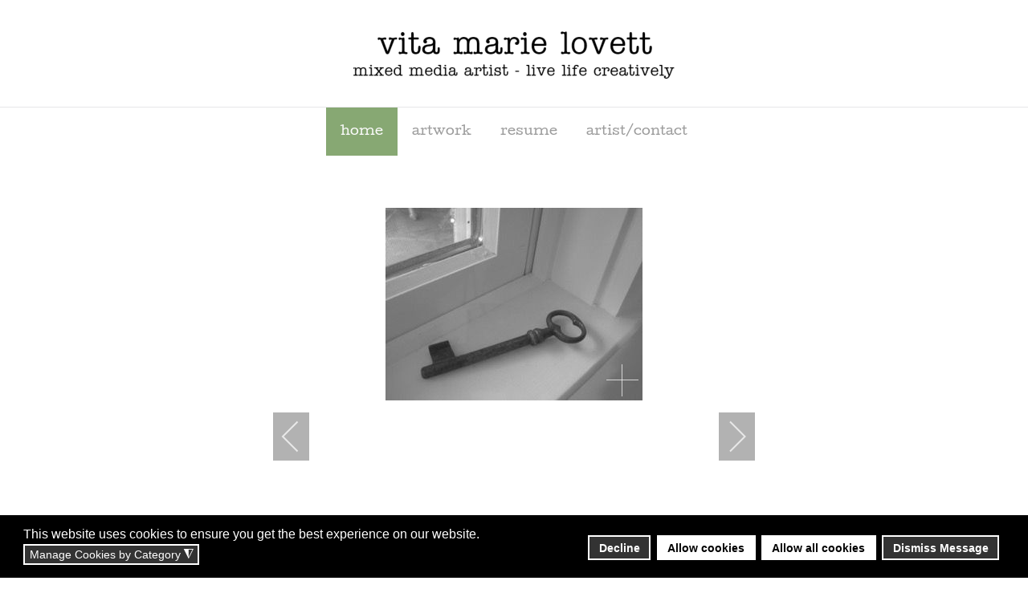

--- FILE ---
content_type: text/html; charset=utf-8
request_url: https://vitamarielovett.com/component/igallery/artwork/other-creative-stuff?Itemid=281&i=bw5386
body_size: 205833
content:
<!DOCTYPE html>
<html xmlns="http://www.w3.org/1999/xhtml" class="j4" xml:lang="en-gb" lang="en-gb" dir="ltr">

<head>
  <!-- Google tag (gtag.js) -->
<script async data-source="gdprlock"></script>
<script>
  window.dataLayer = window.dataLayer || [];
  function gtag(){dataLayer.push(arguments);}
  gtag('js', new Date());

  gtag('config', 'G-K173SWDPNH');
</script>
  <meta charset="utf-8">
	<meta name="description" content="View the works of artist Vita Marie Lovett, who combine painted canvas with multi layers of thread work, and much more.">
	<meta name="generator" content="MYOB">
	<title>bw5386 - Vita Marie Lovett</title>
	<link href="/images/favicon.png" rel="shortcut icon" type="image/vnd.microsoft.icon">
<link href="/plugins/system/t4/themes/base/vendors/font-awesome5/css/all.min.css?e612a9fee9adb02fd933d481c23ebc34" rel="stylesheet" />
	<link href="/plugins/system/t4/themes/base/vendors/font-awesome/css/font-awesome.min.css?e612a9fee9adb02fd933d481c23ebc34" rel="stylesheet" />
	<link href="/plugins/system/t4/themes/base/vendors/icomoon/css/icomoon.css?e612a9fee9adb02fd933d481c23ebc34" rel="stylesheet" />
	<link href="/media/vendor/joomla-custom-elements/css/joomla-alert.min.css?0.2.0" rel="stylesheet" />
	<link href="/plugins/system/gdpr/assets/css/cookieconsent.min.css?e612a9fee9adb02fd933d481c23ebc34" rel="stylesheet" />
	<link href="/plugins/system/gdpr/assets/css/jquery.fancybox.min.css?e612a9fee9adb02fd933d481c23ebc34" rel="stylesheet" />
	<link href="/media/com_igallery/css/lib-42.css" rel="stylesheet" />
	<link href="/media/com_igallery/css/ignitegallery-42.css" rel="stylesheet" />
	<link href="/plugins/system/jce/css/content.css?badb4208be409b1335b815dde676300e" rel="stylesheet" />
	<link href="/plugins/system/t4/themes/base/vendors/js-offcanvas/_css/js-offcanvas.css" rel="stylesheet" />
	<link rel="stylesheet" data-source="gdprlock" />
	<link href="/components/com_sppagebuilder/assets/css/font-awesome-5.min.css" rel="stylesheet" />
	<link href="/components/com_sppagebuilder/assets/css/font-awesome-v4-shims.css" rel="stylesheet" />
	<link href="/components/com_sppagebuilder/assets/css/animate.min.css" rel="stylesheet" />
	<link href="/components/com_sppagebuilder/assets/css/sppagebuilder.css" rel="stylesheet" />
	<link href="/components/com_sppagebuilder/assets/css/magnific-popup.css" rel="stylesheet" />
	<link href="/modules/mod_djmegamenu/themes/clean/css/djmegamenu.css?4.3.6.pro" rel="stylesheet" />
	<link href="https://cdnjs.cloudflare.com/ajax/libs/animate.css/4.1.1/animate.compat.min.css" rel="stylesheet" />
	<link href="/modules/mod_djmegamenu/mobilethemes/light/djmobilemenu.css?4.3.6.pro" rel="stylesheet" />
	<link href="https://cdnjs.cloudflare.com/ajax/libs/font-awesome/4.7.0/css/font-awesome.min.css" rel="stylesheet" />
	<link href="/templates/t4_blank/css/template.css" rel="stylesheet" />
	<link href="/media/t4/css/31-sub.css" rel="stylesheet" />
	<link href="/templates/t4_blank/local/css/custom.css?r=917" rel="stylesheet" />
	<style>div.cc-window.cc-floating{max-width:32em}@media(max-width: 639px){div.cc-window.cc-floating:not(.cc-center){max-width: none}}div.cc-window, span.cc-cookie-settings-toggler{font-size:16px}div.cc-revoke{font-size:16px}div.cc-settings-label,span.cc-cookie-settings-toggle{font-size:14px}div.cc-window.cc-banner{padding:1em 1.8em}div.cc-window.cc-floating{padding:2em 1.8em}input.cc-cookie-checkbox+span:before, input.cc-cookie-checkbox+span:after{border-radius:1px}div.cc-center,div.cc-floating,div.cc-checkbox-container,div.gdpr-fancybox-container div.fancybox-content,ul.cc-cookie-category-list li,fieldset.cc-service-list-title legend{border-radius:0px}div.cc-window a.cc-btn,span.cc-cookie-settings-toggle{border-radius:0px}</style>
	<style>div.cc-checkboxes-container{margin-top:15px}div.cc-checkbox-container > span{position:absolute;cursor:pointer;top:0;left:0;right:0;bottom:0;background-color:#ccc;transition:.4s;border-radius:1px}div.cc-checkbox-container{margin-right:4px;margin-bottom:6px}div.cc-checkbox-container > span::before{position:absolute;content:"";height:19px;width:19px;left:4px;bottom:3px;background-color:#fff!important;transition:all .4s!important;border-color:#FFF!important;border:none;border-radius:2px}div.cc-checkbox-container > span::after{display:none}div.cc-checkbox-container input + span{position:relative;display:inline-block;width:55px;height:25px}div.cc-checkbox-container input:checked + span{background-color:#19a319}div.cc-checkbox-container input:focus + span{box-shadow:0 0 1px #2196F3}div.cc-checkbox-container input:checked + span::before{transform:translateX(28px)}div.cc-checkboxes-container input:disabled + span{background-color:#f01f1f;opacity:.8;cursor:auto}div.cc-checkboxes-container div.cc-checkbox-container a{border:none;margin-right:8px}a.cc-link label{font-weight:600;margin:0 0 0 2px}input.cc-cookie-checkbox{display:none}div.cc-settings-label{display:flex;align-items:center}div.cc-checkbox-container > span{border-radius:15px}div.cc-checkbox-container > span::before{border-radius:50%}</style>
	<style>.dj-hideitem { display: none !important; }
</style>
	<style>#dj-megamenu204 li a.dj-up_a { color: rgba(156, 156, 156, 1); } #dj-megamenu204 li:hover a.dj-up_a, #dj-megamenu204 li.hover a.dj-up_a, #dj-megamenu204 li.active a.dj-up_a { background: rgba(135, 168, 115, 1); } #dj-megamenu204 li:hover a.dj-up_a, #dj-megamenu204 li.hover a.dj-up_a, #dj-megamenu204 li.active a.dj-up_a { color: rgba(250, 250, 250, 1); }</style>
	<style>
		@media (min-width: 1001px) { #dj-megamenu204mobile { display: none; } }
		@media (max-width: 1000px) { #dj-megamenu204, #dj-megamenu204sticky, #dj-megamenu204placeholder { display: none !important; } }
	</style>
	<style>#dj-megamenu204mobile.dj-offcanvas-light { background: rgba(211, 230, 200, 1); } #dj-megamenu204mobile.dj-offcanvas-light .dj-offcanvas-top { background: rgba( 232, 253, 220, 1); } #dj-megamenu204mobile .dj-accordion-light .dj-accordion-in { background: rgba(211, 230, 200, 1); } #dj-megamenu204mobile ul.dj-mobile-light li.dj-mobileitem > a { background: rgba(211, 230, 200, 1); border-top-color: rgba( 253, 255, 240, 1); } #dj-megamenu204mobile.dj-offcanvas-light .dj-offcanvas-close-btn { color: rgba(18, 15, 0, 1); } #dj-megamenu204mobile ul.dj-mobile-light li.dj-mobileitem > a { color: rgba(18, 15, 0, 1); } #dj-megamenu204mobile ul.dj-mobile-light li.dj-mobileitem:hover > a, #dj-megamenu204mobile ul.dj-mobile-light li.dj-mobileitem.active > a { color: rgba(255, 255, 255, 1); } #dj-megamenu204mobile ul.dj-mobile-light li.dj-mobileitem:hover > a, #dj-megamenu204mobile ul.dj-mobile-light li.dj-mobileitem.active > a { background: rgba(161, 199, 141, 1); }</style>
<script src="/media/vendor/jquery/js/jquery.min.js?3.6.0"></script>
	<script src="/media/legacy/js/jquery-noconflict.min.js?04499b98c0305b16b373dff09fe79d1290976288"></script>
	<script src="/media/vendor/jquery-migrate/js/jquery-migrate.min.js?3.3.2"></script>
	<script src="/plugins/system/t4/themes/base/vendors/bootstrap/js/bootstrap.bundle.min.js?e612a9fee9adb02fd933d481c23ebc34"></script>
	<script type="application/json" class="joomla-script-options new">{"joomla.jtext":{"ERROR":"Error","MESSAGE":"Message","NOTICE":"Notice","WARNING":"Warning","JCLOSE":"Close","JOK":"OK","JOPEN":"Open"},"system.paths":{"root":"","rootFull":"https:\/\/vitamarielovett.com\/","base":"","baseFull":"https:\/\/vitamarielovett.com\/"},"csrf.token":"02b154ab4df9393aa1167bc78cc26ad5"}</script>
	<script src="/media/system/js/core.min.js?bea7b244e267b04087cedcf531f6fe827a8e101f"></script>
	<script src="/media/system/js/messages-es5.min.js?70b6651d6deab46dc8a25f03338f66f540cc62e2" nomodule defer></script>
	<script src="/media/system/js/messages.min.js?7425e8d1cb9e4f061d5e30271d6d99b085344117" type="module"></script>
	<script src="/plugins/system/gdpr/assets/js/jquery.fancybox.min.js?e612a9fee9adb02fd933d481c23ebc34" defer></script>
	<script src="/plugins/system/gdpr/assets/js/cookieconsent.min.js?e612a9fee9adb02fd933d481c23ebc34" defer></script>
	<script src="/plugins/system/gdpr/assets/js/init.js?e612a9fee9adb02fd933d481c23ebc34" defer></script>
	<script src="/media/com_igallery/js/lib-42.js"></script>
	<script src="/media/com_igallery/js/ignitegallery-42.js"></script>
	<script src="/plugins/system/t4/themes/base/vendors/js-offcanvas/_js/js-offcanvas.pkgd.js"></script>
	<script src="/plugins/system/t4/themes/base/vendors/bodyscrolllock/bodyScrollLock.min.js"></script>
	<script src="/plugins/system/t4/themes/base/js/offcanvas.js"></script>
	<script src="/templates/t4_blank/js/template.js"></script>
	<script src="/plugins/system/t4/themes/base/js/base.js?e612a9fee9adb02fd933d481c23ebc34"></script>
	<script src="/components/com_sppagebuilder/assets/js/jquery.parallax.js?b81440ac920c55738d1b4f97fc621ca4"></script>
	<script src="/components/com_sppagebuilder/assets/js/sppagebuilder.js?b81440ac920c55738d1b4f97fc621ca4" defer></script>
	<script src="/components/com_sppagebuilder/assets/js/jquery.magnific-popup.min.js"></script>
	<script src="/modules/mod_djmegamenu/assets/js/jquery.djmegamenu.min.js?4.3.6.pro" defer></script>
	<script src="/modules/mod_djmegamenu/assets/js/jquery.djmobilemenu.min.js?4.3.6.pro" defer></script>
	<script>var gdprConfigurationOptions = { complianceType: 'opt-in',
																			  cookieConsentLifetime: 365,
																			  cookieConsentSamesitePolicy: '',
																			  cookieConsentSecure: 1,
																			  disableFirstReload: 0,
																	  		  blockJoomlaSessionCookie: 1,
																			  blockExternalCookiesDomains: 1,
																			  externalAdvancedBlockingModeCustomAttribute: '',
																			  allowedCookies: '',
																			  blockCookieDefine: 1,
																			  autoAcceptOnNextPage: 0,
																			  revokable: 1,
																			  lawByCountry: 0,
																			  checkboxLawByCountry: 0,
																			  blockPrivacyPolicy: 0,
																			  cacheGeolocationCountry: 1,
																			  countryAcceptReloadTimeout: 1000,
																			  usaCCPARegions: null,
																			  dismissOnScroll: 0,
																			  dismissOnTimeout: 0,
																			  containerSelector: 'body',
																			  hideOnMobileDevices: 0,
																			  autoFloatingOnMobile: 0,
																			  autoFloatingOnMobileThreshold: 1024,
																			  autoRedirectOnDecline: 0,
																			  autoRedirectOnDeclineLink: '',
																			  showReloadMsg: 1,
																			  showReloadMsgText: 'Applying preferences and reloading the page...',
																			  defaultClosedToolbar: 0,
																			  toolbarLayout: 'basic',
																			  toolbarTheme: 'block',
																			  toolbarButtonsTheme: 'decline_first',
																			  revocableToolbarTheme: 'advanced',
																			  toolbarPosition: 'bottom',
																			  toolbarCenterTheme: 'extended',
																			  revokePosition: 'revoke-top',
																			  toolbarPositionmentType: 1,
																			  positionCenterSimpleBackdrop: 1,
																			  positionCenterBlurEffect: 0,
																			  preventPageScrolling: 0,
																			  popupEffect: 'fade',
																			  popupBackground: '#000000',
																			  popupText: '#ffffff',
																			  popupLink: '#ffffff',
																			  buttonBackground: '#ffffff',
																			  buttonBorder: '#ffffff',
																			  buttonText: '#000000',
																			  highlightOpacity: '100',
																			  highlightBackground: '#333333',
																			  highlightBorder: '#ffffff',
																			  highlightText: '#ffffff',
																			  highlightDismissBackground: '#333333',
																		  	  highlightDismissBorder: '#ffffff',
																		 	  highlightDismissText: '#ffffff',
																			  hideRevokableButton: 0,
																			  hideRevokableButtonOnscroll: 0,
																			  customRevokableButton: 0,
																			  customRevokableButtonAction: 0,
																			  headerText: '<p>Cookies used on the website!</p>',
																			  messageText: 'This website uses cookies to ensure you get the best experience on our website.',
																			  denyMessageEnabled: 0, 
																			  denyMessage: 'You have declined cookies, to ensure the best experience on this website please consent the cookie usage.',
																			  placeholderBlockedResources: 0, 
																			  placeholderBlockedResourcesAction: '',
																	  		  placeholderBlockedResourcesText: 'You must accept cookies and reload the page to view this content',
																			  placeholderIndividualBlockedResourcesText: 'You must accept cookies from {domain} and reload the page to view this content',
																			  placeholderIndividualBlockedResourcesAction: 0,
																			  placeholderOnpageUnlock: 0,
																			  scriptsOnpageUnlock: 0,
																			  dismissText: 'Dismiss Message',
																			  allowText: 'Allow cookies',
																			  denyText: 'Decline',
																			  cookiePolicyLinkText: 'Cookie policy',
																			  cookiePolicyLink: 'javascript:void(0)',
																			  cookiePolicyRevocableTabText: 'Cookie policy',
																			  privacyPolicyLinkText: 'Privacy policy',
																			  privacyPolicyLink: 'javascript:void(0)',
																			  enableGdprBulkConsent: 0,
																			  enableCustomScriptExecGeneric: 0,
																			  customScriptExecGeneric: '',
																			  categoriesCheckboxTemplate: 'cc-checkboxes-switchers',
																			  toggleCookieSettings: 1,
																			  toggleCookieSettingsLinkedView: 0,
 																			  toggleCookieSettingsLinkedViewSefLink: '/component/gdpr/',
																	  		  toggleCookieSettingsText: '<span class="cc-cookie-settings-toggle">Manage Cookies by Category <span class="cc-cookie-settings-toggler">&#x25EE;</span></span>',
																			  toggleCookieSettingsButtonBackground: '#333333',
																			  toggleCookieSettingsButtonBorder: '#ffffff',
																			  toggleCookieSettingsButtonText: '#ffffff',
																			  showLinks: 0,
																			  blankLinks: '_blank',
																			  autoOpenPrivacyPolicy: 0,
																			  openAlwaysDeclined: 1,
																			  cookieSettingsLabel: 'Cookie settings:',
															  				  cookieSettingsDesc: 'Choose which kind of cookies you want to disable by clicking on the checkboxes. Click on a category name for more informations about used cookies.',
																			  cookieCategory1Enable: 1,
																			  cookieCategory1Name: 'Necessary',
																			  cookieCategory1Locked: 0,
																			  cookieCategory2Enable: 0,
																			  cookieCategory2Name: 'Preferences',
																			  cookieCategory2Locked: 0,
																			  cookieCategory3Enable: 1,
																			  cookieCategory3Name: 'Statistics',
																			  cookieCategory3Locked: 0,
																			  cookieCategory4Enable: 0,
																			  cookieCategory4Name: 'Marketing',
																			  cookieCategory4Locked: 0,
																			  cookieCategoriesDescriptions: {},
																			  alwaysReloadAfterCategoriesChange: 0,
																			  preserveLockedCategories: 0,
																			  reloadOnfirstDeclineall: 0,
																			  trackExistingCheckboxSelectors: '',
															  		  		  trackExistingCheckboxConsentLogsFormfields: 'name,email,subject,message',
																			  allowallShowbutton: 1,
																			  allowallText: 'Allow all cookies',
																			  allowallButtonBackground: '#ffffff',
																			  allowallButtonBorder: '#ffffff',
																			  allowallButtonText: '#000000',
																			  allowallButtonTimingAjax: 'fast',
																			  includeAcceptButton: 0,
																			  trackConsentDate: 0,
																			  optoutIndividualResources: 1,
																			  blockIndividualResourcesServerside: 1,
																			  disableSwitchersOptoutCategory: 0,
																			  allowallIndividualResources: 1,
																			  blockLocalStorage: 0,
																			  blockSessionStorage: 0,
																			  externalAdvancedBlockingModeTags: 'iframe,script,img,source,link',
																			  enableCustomScriptExecCategory1: 0,
																			  customScriptExecCategory1: '',
																			  enableCustomScriptExecCategory2: 0,
																			  customScriptExecCategory2: '',
																			  enableCustomScriptExecCategory3: 0,
																			  customScriptExecCategory3: '',
																			  enableCustomScriptExecCategory4: 0,
																			  customScriptExecCategory4: '',
																			  debugMode: 0
																		};var gdpr_ajax_livesite='https://vitamarielovett.com/';var gdpr_enable_log_cookie_consent=1;</script>
	<script>var gdprUseCookieCategories=1;var gdpr_ajaxendpoint_cookie_category_desc='https://vitamarielovett.com/index.php?option=com_gdpr&task=user.getCookieCategoryDescription&format=raw';</script>
	<script>var gdprCookieCategoryDisabled1=1;</script>
	<script>var gdprCookieCategoryDisabled2=1;</script>
	<script>var gdprCookieCategoryDisabled3=1;</script>
	<script>var gdprCookieCategoryDisabled4=1;</script>
	<script>var gdprJSessCook='b45f8202b55be14027157c451d0a73d1';var gdprJSessVal='f2f23feed757524ea83712098e990dab';var gdprJAdminSessCook='421ee7824e8e37ca5a70b4ad4ba482d1';var gdprPropagateCategoriesSession=1;var gdprAlwaysPropagateCategoriesSession=1;</script>
	<script>var gdprFancyboxWidth=700;var gdprFancyboxHeight=800;var gdprCloseText='Close';</script>
	<script>var gdprUseFancyboxLinks=1;</script>
	<meta property="og:title" content="bw5386 - Vita Marie Lovett" />
	<meta property="og:image" content="https://vitamarielovett.com/images/igallery/resized/photography-4/bw5386-1600-1000-100.jpg" />
	<meta property="og:image:width" content="320" />
	<meta property="og:image:height" content="240" />
	<link rel="stylesheet preload" href="https://cdnjs.cloudflare.com/ajax/libs/animate.css/4.1.1/animate.compat.min.css" as="style">
	<link rel="stylesheet preload" href="https://cdnjs.cloudflare.com/ajax/libs/font-awesome/4.7.0/css/font-awesome.min.css" as="style">


  <!--[if lt IE 9]>
    <script src="/media/jui/js/html5.js"></script>
  <![endif]-->
  <meta name="viewport"  content="width=device-width, initial-scale=1, maximum-scale=1, user-scalable=yes"/>
  <style  type="text/css">
    @-webkit-viewport   { width: device-width; }
    @-moz-viewport      { width: device-width; }
    @-ms-viewport       { width: device-width; }
    @-o-viewport        { width: device-width; }
    @viewport           { width: device-width; }
  </style>
  <meta name="HandheldFriendly" content="true"/>
  <meta name="apple-mobile-web-app-capable" content="YES"/>
  <!-- //META FOR IOS & HANDHELD -->
  
</head>

<body class="site-default navigation-default theme-default layout-header-2 com_igallery view-category item-281" data-jver="4"><div class="dj-offcanvas-wrapper"><div class="dj-offcanvas-pusher"><div class="dj-offcanvas-pusher-in">
  <script>
var gdprButtons = document.querySelectorAll(".cc-btn");
[].forEach.call(gdprButtons, function(button) {
    button.addEventListener("keypress", function(event) {
      if (event.key == " " ||
      event.code == "Space" ||      
      event.keyCode == 32
)   {
        event.preventDefault();
        event.target.click();
      }
    });
});
</script>
  <div class="t4-offcanvas" data-offcanvas-options='{"modifiers":"left,overlay"}' id="off-canvas-left" role="complementary" style="display:none;">
	<div class="t4-off-canvas-header">
	 		  <a href="https://vitamarielovett.com/" title="Vita Marie Lovett">
	  	    	      <img class="logo-img-sm d-block d-sm-none" src="/images/logo.png" alt="Vita Marie Lovett" />
	    	  	
	    	      <img class="logo-img d-none d-sm-block" src="/images/vml%20logo.png" alt="Vita Marie Lovett" />
	    
	  	  </a>
	  		<button type="button" class="close js-offcanvas-close" data-dismiss="modal" aria-hidden="true">×</button>
	</div>

	

	</div>
  <main>
    <div class="t4-wrapper">
      <div class="t4-content">
        <div class="t4-content-inner">
          
<div id="t4-header" class="t4-section  t4-header  border-bottom">
<div class="t4-section-inner container">

<div class="custom"  >
	<p><a href="/"><img src="/images/logo.png" alt="" width="407" height="68" style="display: block; margin-left: auto; margin-right: auto;" loading="lazy" data-path="local-images:/logo.png" /></a></p></div>
</div>
</div>

<div class="t4-section">
<div class="t4-section-inner container"><div class="dj-megamenu-wrapper" data-joomla4 data-tmpl="t4_blank">
		<ul id="dj-megamenu204" class="dj-megamenu dj-megamenu-clean dj-megamenu-wcag dj-megamenu-custom horizontalMenu  dj-fa-1" data-options='{"wrap":null,"animIn":"fadeInUp","animOut":"zoomOut","animSpeed":"fast","openDelay":"0","closeDelay":"500","event":"mouseenter","eventClose":"mouseleave","parentOpen":"0","fixed":"0","offset":"0","theme":"clean","direction":"ltr","wcag":"1","overlay":"0"}' data-trigger="1000" role="menubar" aria-label="MegaMenu">
		<li class="dj-up itemid142 first current active" role="none"><a class="dj-up_a active" href="/"  role="menuitem"><span ><span class="title"><span class="name">home</span></span></span></a></li><li class="dj-up itemid281" role="none"><a class="dj-up_a" href="/artwork"  role="menuitem"><span ><span class="title"><span class="name">artwork</span></span></span></a></li><li class="dj-up itemid337" role="none"><a class="dj-up_a" href="/resume"  role="menuitem"><span ><span class="title"><span class="name">resume</span></span></span></a></li><li class="dj-up itemid280" role="none"><a class="dj-up_a" href="/artist-contact"  role="menuitem"><span ><span class="title"><span class="name">artist/contact</span></span></span></a></li></ul>
			<div id="dj-megamenu204mobile" class="dj-megamenu-accordion dj-megamenu-accordion-light dj-pos-static  dj-align-center dj-fa-1">
	<button class="dj-mobile-open-btn dj-fa-1" aria-label="Open mobile menu"><span class="dj-mobile-open-icon" aria-hidden="true"></span><span class="dj-mobile-open-label">Menu</span></button>	<div class="dj-accordion dj-accordion-light">
		<div class="dj-accordion-in">
			<ul class="dj-mobile-nav dj-mobile-light" role="menubar">
<li class="dj-mobileitem itemid-142 current active" role="none"><a class="dj-up_a" href="/"  role="menuitem"><span class="title"><span class="name">home</span></span></a></li><li class="dj-mobileitem itemid-281" role="none"><a class="dj-up_a" href="/artwork"  role="menuitem"><span class="title"><span class="name">artwork</span></span></a></li><li class="dj-mobileitem itemid-337" role="none"><a class="dj-up_a" href="/resume"  role="menuitem"><span class="title"><span class="name">resume</span></span></a></li><li class="dj-mobileitem itemid-280" role="none"><a class="dj-up_a" href="/artist-contact"  role="menuitem"><span class="title"><span class="name">artist/contact</span></span></a></li></ul>
		</div>
	</div>
</div>	</div></div>
</div>

<div class="t4-section">
<div class="t4-section-inner container"><div id="dj-megamenu204mobileWrap"></div>
</div>
</div>


<div id="t4-main-body" class="t4-section  t4-main-body">
<div class="t4-section-inner container"><div id="system-message-container" aria-live="polite"></div>
<div id="gallery-scope-4" class="igui-scope ig-main-scope-wrapper profile-1 ig-notphone" data-vref="4.82"
>

    






    <div data-igui-grid id="ig-gallery-wrapper-4" class="ig-gallery-wrapper igui-align-center igui-grid-collapse"
         data-ig-uniqueid="4"
         data-ig-basehref=""
         data-ig-basehref-long="https://vitamarielovett.com/"
         data-ig-collecthits="0"
         data-ig-disable-rightclick="0"
         data-ig-showhash="hash"
         data-ig-show-main-image="1"
         data-ig-phone="0"
         data-ig-lbox-view="0"
                  style="max-width:600px"        >

    
    
            
        
            
        <div
            class="ig-slideshow igui-inline igui-width-48-48 igui-position-relative igui-visible-toggle igui-light"
            data-ig-fade="slide"
            data-ig-transition-duration="400"
            data-ig-ratio="600:600"
            data-ig-autoplay="0"
            data-ig-infinite="1"
            data-ig-interval="3000"
            data-ig-max-height="600"
            data-ig-show-main="1"
            data-ig-preload-main="1"
                    >

        <div style="max-width:600px; position:relative;">

            <ul class="igui-slideshow-items ig-slideshow-matchheight"
                data-ig-lightbox="1"
                data-ig-lightbox-fade="slide"
                data-ig-lightbox-transition-duration="400"
                data-ig-lightbox-fullscreen="none"
                data-ig-lightbox-interval="3000"
                data-ig-lightbox-infinite="1"
                >
            
                
                                                
                <li class="ig-slideshow-item"
                    data-ig-imageid="116"
                    data-ig-imagehash="img-6057"
                    data-ig-image-link=""
                    data-ig-link-new="1"
                                                            >

                    
                
                                                                
                    
                    
                    <a class="ig-lightbox-link" style="display:none;" href="/images/igallery/resized/photography-4/img-6057-1600-1000-100.jpg" data-ig-imageid="116">img</a>

                                                            <a class="ig-lightbox-image-url" style="display:none;" href="https://vitamarielovett.com/component/igallery/artwork/other-creative-stuff?Itemid=281&i=img-6057">img</a>
                                        <div class="ig-slideshow-item-inner-lboxon igui-margin-remove">


                
                    
                            <img class="ig-slideshow-image igui-margin-remove-bottom ig-slideshow-lazy" src="/media/com_igallery/images/1px-placeholder.png" data-ig-lazy-src="/images/igallery/resized/photography-4/img-6057-600-600-100-c.jpg" title="img" alt="img"/>

                                                            <div class="ig-lbox-open-icon igui-overlay igui-position-small igui-padding-remove igui-position-bottom-right"><span data-igui-overlay-icon></span></div>
                            
                            
                                                        	                        
                            
                    
                    </div>

                </li>
            
                
                                                
                <li class="ig-slideshow-item"
                    data-ig-imageid="98"
                    data-ig-imagehash="img-0110"
                    data-ig-image-link=""
                    data-ig-link-new="1"
                                                            >

                    
                
                                                                
                    
                    
                    <a class="ig-lightbox-link" style="display:none;" href="/images/igallery/resized/photography-4/img-0110-1600-1000-100.jpg" data-ig-imageid="98">img</a>

                                                            <a class="ig-lightbox-image-url" style="display:none;" href="https://vitamarielovett.com/component/igallery/artwork/other-creative-stuff?Itemid=281&i=img-0110">img</a>
                                        <div class="ig-slideshow-item-inner-lboxon igui-margin-remove">


                
                    
                            <img class="ig-slideshow-image igui-margin-remove-bottom ig-slideshow-lazy" src="/media/com_igallery/images/1px-placeholder.png" data-ig-lazy-src="/images/igallery/resized/photography-4/img-0110-600-600-100-c.jpg" title="img" alt="img"/>

                                                            <div class="ig-lbox-open-icon igui-overlay igui-position-small igui-padding-remove igui-position-bottom-right"><span data-igui-overlay-icon></span></div>
                            
                            
                                                        	                        
                            
                    
                    </div>

                </li>
            
                
                                                
                <li class="ig-slideshow-item"
                    data-ig-imageid="97"
                    data-ig-imagehash="img-0108"
                    data-ig-image-link=""
                    data-ig-link-new="1"
                                                            >

                    
                
                                                                
                    
                    
                    <a class="ig-lightbox-link" style="display:none;" href="/images/igallery/resized/photography-4/img-0108-1600-1000-100.jpg" data-ig-imageid="97">img</a>

                                                            <a class="ig-lightbox-image-url" style="display:none;" href="https://vitamarielovett.com/component/igallery/artwork/other-creative-stuff?Itemid=281&i=img-0108">img</a>
                                        <div class="ig-slideshow-item-inner-lboxon igui-margin-remove">


                
                    
                            <img class="ig-slideshow-image igui-margin-remove-bottom ig-slideshow-lazy" src="/media/com_igallery/images/1px-placeholder.png" data-ig-lazy-src="/images/igallery/resized/photography-4/img-0108-600-600-100-c.jpg" title="img" alt="img"/>

                                                            <div class="ig-lbox-open-icon igui-overlay igui-position-small igui-padding-remove igui-position-bottom-right"><span data-igui-overlay-icon></span></div>
                            
                            
                                                        	                        
                            
                    
                    </div>

                </li>
            
                
                                                
                <li class="ig-slideshow-item"
                    data-ig-imageid="96"
                    data-ig-imagehash="img-0104"
                    data-ig-image-link=""
                    data-ig-link-new="1"
                                                            >

                    
                
                                                                
                    
                    
                    <a class="ig-lightbox-link" style="display:none;" href="/images/igallery/resized/photography-4/img-0104-1600-1000-100.jpg" data-ig-imageid="96">img</a>

                                                            <a class="ig-lightbox-image-url" style="display:none;" href="https://vitamarielovett.com/component/igallery/artwork/other-creative-stuff?Itemid=281&i=img-0104">img</a>
                                        <div class="ig-slideshow-item-inner-lboxon igui-margin-remove">


                
                    
                            <img class="ig-slideshow-image igui-margin-remove-bottom ig-slideshow-lazy" src="/media/com_igallery/images/1px-placeholder.png" data-ig-lazy-src="/images/igallery/resized/photography-4/img-0104-600-600-100-c.jpg" title="img" alt="img"/>

                                                            <div class="ig-lbox-open-icon igui-overlay igui-position-small igui-padding-remove igui-position-bottom-right"><span data-igui-overlay-icon></span></div>
                            
                            
                                                        	                        
                            
                    
                    </div>

                </li>
            
                
                                                
                <li class="ig-slideshow-item"
                    data-ig-imageid="94"
                    data-ig-imagehash="img-0096"
                    data-ig-image-link=""
                    data-ig-link-new="1"
                                                            >

                    
                
                                                                
                    
                    
                    <a class="ig-lightbox-link" style="display:none;" href="/images/igallery/resized/photography-4/img-0096-1600-1000-100.jpg" data-ig-imageid="94">img</a>

                                                            <a class="ig-lightbox-image-url" style="display:none;" href="https://vitamarielovett.com/component/igallery/artwork/other-creative-stuff?Itemid=281&i=img-0096">img</a>
                                        <div class="ig-slideshow-item-inner-lboxon igui-margin-remove">


                
                    
                            <img class="ig-slideshow-image igui-margin-remove-bottom ig-slideshow-lazy" src="/media/com_igallery/images/1px-placeholder.png" data-ig-lazy-src="/images/igallery/resized/photography-4/img-0096-600-600-100-c.jpg" title="img" alt="img"/>

                                                            <div class="ig-lbox-open-icon igui-overlay igui-position-small igui-padding-remove igui-position-bottom-right"><span data-igui-overlay-icon></span></div>
                            
                            
                                                        	                        
                            
                    
                    </div>

                </li>
            
                
                                                
                <li class="ig-slideshow-item"
                    data-ig-imageid="95"
                    data-ig-imagehash="img-0101"
                    data-ig-image-link=""
                    data-ig-link-new="1"
                                                            >

                    
                
                                                                
                    
                    
                    <a class="ig-lightbox-link" style="display:none;" href="/images/igallery/resized/photography-4/img-0101-1600-1000-100.jpg" data-ig-imageid="95">img</a>

                                                            <a class="ig-lightbox-image-url" style="display:none;" href="https://vitamarielovett.com/component/igallery/artwork/other-creative-stuff?Itemid=281&i=img-0101">img</a>
                                        <div class="ig-slideshow-item-inner-lboxon igui-margin-remove">


                
                    
                            <img class="ig-slideshow-image igui-margin-remove-bottom ig-slideshow-lazy" src="/media/com_igallery/images/1px-placeholder.png" data-ig-lazy-src="/images/igallery/resized/photography-4/img-0101-600-600-100-c.jpg" title="img" alt="img"/>

                                                            <div class="ig-lbox-open-icon igui-overlay igui-position-small igui-padding-remove igui-position-bottom-right"><span data-igui-overlay-icon></span></div>
                            
                            
                                                        	                        
                            
                    
                    </div>

                </li>
            
                
                                                
                <li class="ig-slideshow-item"
                    data-ig-imageid="106"
                    data-ig-imagehash="img-4059"
                    data-ig-image-link=""
                    data-ig-link-new="1"
                                                            >

                    
                
                                                                
                    
                    
                    <a class="ig-lightbox-link" style="display:none;" href="/images/igallery/resized/photography-4/img-4059-1600-1000-100.jpg" data-ig-imageid="106">img</a>

                                                            <a class="ig-lightbox-image-url" style="display:none;" href="https://vitamarielovett.com/component/igallery/artwork/other-creative-stuff?Itemid=281&i=img-4059">img</a>
                                        <div class="ig-slideshow-item-inner-lboxon igui-margin-remove">


                
                    
                            <img class="ig-slideshow-image igui-margin-remove-bottom ig-slideshow-lazy" src="/media/com_igallery/images/1px-placeholder.png" data-ig-lazy-src="/images/igallery/resized/photography-4/img-4059-600-600-100-c.jpg" title="img" alt="img"/>

                                                            <div class="ig-lbox-open-icon igui-overlay igui-position-small igui-padding-remove igui-position-bottom-right"><span data-igui-overlay-icon></span></div>
                            
                            
                                                        	                        
                            
                    
                    </div>

                </li>
            
                
                                                
                <li class="ig-slideshow-item"
                    data-ig-imageid="107"
                    data-ig-imagehash="img-4214"
                    data-ig-image-link=""
                    data-ig-link-new="1"
                                                            >

                    
                
                                                                
                    
                    
                    <a class="ig-lightbox-link" style="display:none;" href="/images/igallery/resized/photography-4/img-4214-1600-1000-100.jpg" data-ig-imageid="107">img</a>

                                                            <a class="ig-lightbox-image-url" style="display:none;" href="https://vitamarielovett.com/component/igallery/artwork/other-creative-stuff?Itemid=281&i=img-4214">img</a>
                                        <div class="ig-slideshow-item-inner-lboxon igui-margin-remove">


                
                    
                            <img class="ig-slideshow-image igui-margin-remove-bottom ig-slideshow-lazy" src="/media/com_igallery/images/1px-placeholder.png" data-ig-lazy-src="/images/igallery/resized/photography-4/img-4214-600-600-100-c.jpg" title="img" alt="img"/>

                                                            <div class="ig-lbox-open-icon igui-overlay igui-position-small igui-padding-remove igui-position-bottom-right"><span data-igui-overlay-icon></span></div>
                            
                            
                                                        	                        
                            
                    
                    </div>

                </li>
            
                
                                                
                <li class="ig-slideshow-item"
                    data-ig-imageid="117"
                    data-ig-imagehash="img-6059"
                    data-ig-image-link=""
                    data-ig-link-new="1"
                                                            >

                    
                
                                                                
                    
                    
                    <a class="ig-lightbox-link" style="display:none;" href="/images/igallery/resized/photography-4/img-6059-1600-1000-100.jpg" data-ig-imageid="117">img</a>

                                                            <a class="ig-lightbox-image-url" style="display:none;" href="https://vitamarielovett.com/component/igallery/artwork/other-creative-stuff?Itemid=281&i=img-6059">img</a>
                                        <div class="ig-slideshow-item-inner-lboxon igui-margin-remove">


                
                    
                            <img class="ig-slideshow-image igui-margin-remove-bottom ig-slideshow-lazy" src="/media/com_igallery/images/1px-placeholder.png" data-ig-lazy-src="/images/igallery/resized/photography-4/img-6059-600-600-100-c.jpg" title="img" alt="img"/>

                                                            <div class="ig-lbox-open-icon igui-overlay igui-position-small igui-padding-remove igui-position-bottom-right"><span data-igui-overlay-icon></span></div>
                            
                            
                                                        	                        
                            
                    
                    </div>

                </li>
            
                
                                                
                <li class="ig-slideshow-item"
                    data-ig-imageid="99"
                    data-ig-imagehash="img-0138"
                    data-ig-image-link=""
                    data-ig-link-new="1"
                                                            >

                    
                
                                                                
                    
                    
                    <a class="ig-lightbox-link" style="display:none;" href="/images/igallery/resized/photography-4/img-0138-1600-1000-100.jpg" data-ig-imageid="99">img</a>

                                                            <a class="ig-lightbox-image-url" style="display:none;" href="https://vitamarielovett.com/component/igallery/artwork/other-creative-stuff?Itemid=281&i=img-0138">img</a>
                                        <div class="ig-slideshow-item-inner-lboxon igui-margin-remove">


                
                    
                            <img class="ig-slideshow-image igui-margin-remove-bottom ig-slideshow-lazy" src="/media/com_igallery/images/1px-placeholder.png" data-ig-lazy-src="/images/igallery/resized/photography-4/img-0138-600-600-100-c.jpg" title="img" alt="img"/>

                                                            <div class="ig-lbox-open-icon igui-overlay igui-position-small igui-padding-remove igui-position-bottom-right"><span data-igui-overlay-icon></span></div>
                            
                            
                                                        	                        
                            
                    
                    </div>

                </li>
            
                
                                                
                <li class="ig-slideshow-item"
                    data-ig-imageid="93"
                    data-ig-imagehash="img-0089"
                    data-ig-image-link=""
                    data-ig-link-new="1"
                                                            >

                    
                
                                                                
                    
                    
                    <a class="ig-lightbox-link" style="display:none;" href="/images/igallery/resized/photography-4/img-0089-1600-1000-100.jpg" data-ig-imageid="93">img</a>

                                                            <a class="ig-lightbox-image-url" style="display:none;" href="https://vitamarielovett.com/component/igallery/artwork/other-creative-stuff?Itemid=281&i=img-0089">img</a>
                                        <div class="ig-slideshow-item-inner-lboxon igui-margin-remove">


                
                    
                            <img class="ig-slideshow-image igui-margin-remove-bottom ig-slideshow-lazy" src="/media/com_igallery/images/1px-placeholder.png" data-ig-lazy-src="/images/igallery/resized/photography-4/img-0089-600-600-100-c.jpg" title="img" alt="img"/>

                                                            <div class="ig-lbox-open-icon igui-overlay igui-position-small igui-padding-remove igui-position-bottom-right"><span data-igui-overlay-icon></span></div>
                            
                            
                                                        	                        
                            
                    
                    </div>

                </li>
            
                
                                                
                <li class="ig-slideshow-item"
                    data-ig-imageid="114"
                    data-ig-imagehash="img-6050"
                    data-ig-image-link=""
                    data-ig-link-new="1"
                                                            >

                    
                
                                                                
                    
                    
                    <a class="ig-lightbox-link" style="display:none;" href="/images/igallery/resized/photography-4/img-6050-1600-1000-100.jpg" data-ig-imageid="114">img</a>

                                                            <a class="ig-lightbox-image-url" style="display:none;" href="https://vitamarielovett.com/component/igallery/artwork/other-creative-stuff?Itemid=281&i=img-6050">img</a>
                                        <div class="ig-slideshow-item-inner-lboxon igui-margin-remove">


                
                    
                            <img class="ig-slideshow-image igui-margin-remove-bottom ig-slideshow-lazy" src="/media/com_igallery/images/1px-placeholder.png" data-ig-lazy-src="/images/igallery/resized/photography-4/img-6050-600-600-100-c.jpg" title="img" alt="img"/>

                                                            <div class="ig-lbox-open-icon igui-overlay igui-position-small igui-padding-remove igui-position-bottom-right"><span data-igui-overlay-icon></span></div>
                            
                            
                                                        	                        
                            
                    
                    </div>

                </li>
            
                
                                                
                <li class="ig-slideshow-item"
                    data-ig-imageid="104"
                    data-ig-imagehash="img-3109"
                    data-ig-image-link=""
                    data-ig-link-new="1"
                                                            >

                    
                
                                                                
                    
                    
                    <a class="ig-lightbox-link" style="display:none;" href="/images/igallery/resized/photography-4/img-3109-1600-1000-100.jpg" data-ig-imageid="104">img</a>

                                                            <a class="ig-lightbox-image-url" style="display:none;" href="https://vitamarielovett.com/component/igallery/artwork/other-creative-stuff?Itemid=281&i=img-3109">img</a>
                                        <div class="ig-slideshow-item-inner-lboxon igui-margin-remove">


                
                    
                            <img class="ig-slideshow-image igui-margin-remove-bottom ig-slideshow-lazy" src="/media/com_igallery/images/1px-placeholder.png" data-ig-lazy-src="/images/igallery/resized/photography-4/img-3109-600-600-100-c.jpg" title="img" alt="img"/>

                                                            <div class="ig-lbox-open-icon igui-overlay igui-position-small igui-padding-remove igui-position-bottom-right"><span data-igui-overlay-icon></span></div>
                            
                            
                                                        	                        
                            
                    
                    </div>

                </li>
            
                
                                                
                <li class="ig-slideshow-item"
                    data-ig-imageid="120"
                    data-ig-imagehash="img-6062"
                    data-ig-image-link=""
                    data-ig-link-new="1"
                                                            >

                    
                
                                                                
                    
                    
                    <a class="ig-lightbox-link" style="display:none;" href="/images/igallery/resized/photography-4/img-6062-1600-1000-100.jpg" data-ig-imageid="120">img</a>

                                                            <a class="ig-lightbox-image-url" style="display:none;" href="https://vitamarielovett.com/component/igallery/artwork/other-creative-stuff?Itemid=281&i=img-6062">img</a>
                                        <div class="ig-slideshow-item-inner-lboxon igui-margin-remove">


                
                    
                            <img class="ig-slideshow-image igui-margin-remove-bottom ig-slideshow-lazy" src="/media/com_igallery/images/1px-placeholder.png" data-ig-lazy-src="/images/igallery/resized/photography-4/img-6062-600-600-100-c.jpg" title="img" alt="img"/>

                                                            <div class="ig-lbox-open-icon igui-overlay igui-position-small igui-padding-remove igui-position-bottom-right"><span data-igui-overlay-icon></span></div>
                            
                            
                                                        	                        
                            
                    
                    </div>

                </li>
            
                
                                                
                <li class="ig-slideshow-item"
                    data-ig-imageid="113"
                    data-ig-imagehash="img-5960"
                    data-ig-image-link=""
                    data-ig-link-new="1"
                                                            >

                    
                
                                                                
                    
                    
                    <a class="ig-lightbox-link" style="display:none;" href="/images/igallery/resized/photography-4/img-5960-1600-1000-100.png" data-ig-imageid="113">img</a>

                                                            <a class="ig-lightbox-image-url" style="display:none;" href="https://vitamarielovett.com/component/igallery/artwork/other-creative-stuff?Itemid=281&i=img-5960">img</a>
                                        <div class="ig-slideshow-item-inner-lboxon igui-margin-remove">


                
                    
                            <img class="ig-slideshow-image igui-margin-remove-bottom ig-slideshow-lazy" src="/media/com_igallery/images/1px-placeholder.png" data-ig-lazy-src="/images/igallery/resized/photography-4/img-5960-600-600-100-c.png" title="img" alt="img"/>

                                                            <div class="ig-lbox-open-icon igui-overlay igui-position-small igui-padding-remove igui-position-bottom-right"><span data-igui-overlay-icon></span></div>
                            
                            
                                                        	                        
                            
                    
                    </div>

                </li>
            
                
                                                
                <li class="ig-slideshow-item"
                    data-ig-imageid="112"
                    data-ig-imagehash="img-5959"
                    data-ig-image-link=""
                    data-ig-link-new="1"
                                                            >

                    
                
                                                                
                    
                    
                    <a class="ig-lightbox-link" style="display:none;" href="/images/igallery/resized/photography-4/img-5959-1600-1000-100.png" data-ig-imageid="112">img</a>

                                                            <a class="ig-lightbox-image-url" style="display:none;" href="https://vitamarielovett.com/component/igallery/artwork/other-creative-stuff?Itemid=281&i=img-5959">img</a>
                                        <div class="ig-slideshow-item-inner-lboxon igui-margin-remove">


                
                    
                            <img class="ig-slideshow-image igui-margin-remove-bottom ig-slideshow-lazy" src="/media/com_igallery/images/1px-placeholder.png" data-ig-lazy-src="/images/igallery/resized/photography-4/img-5959-600-600-100-c.png" title="img" alt="img"/>

                                                            <div class="ig-lbox-open-icon igui-overlay igui-position-small igui-padding-remove igui-position-bottom-right"><span data-igui-overlay-icon></span></div>
                            
                            
                                                        	                        
                            
                    
                    </div>

                </li>
            
                
                                                
                <li class="ig-slideshow-item"
                    data-ig-imageid="105"
                    data-ig-imagehash="img-3479"
                    data-ig-image-link=""
                    data-ig-link-new="1"
                                                            >

                    
                
                                                                
                    
                    
                    <a class="ig-lightbox-link" style="display:none;" href="/images/igallery/resized/photography-4/img-3479-1600-1000-100.jpg" data-ig-imageid="105">img</a>

                                                            <a class="ig-lightbox-image-url" style="display:none;" href="https://vitamarielovett.com/component/igallery/artwork/other-creative-stuff?Itemid=281&i=img-3479">img</a>
                                        <div class="ig-slideshow-item-inner-lboxon igui-margin-remove">


                
                    
                            <img class="ig-slideshow-image igui-margin-remove-bottom ig-slideshow-lazy" src="/media/com_igallery/images/1px-placeholder.png" data-ig-lazy-src="/images/igallery/resized/photography-4/img-3479-600-600-100-c.jpg" title="img" alt="img"/>

                                                            <div class="ig-lbox-open-icon igui-overlay igui-position-small igui-padding-remove igui-position-bottom-right"><span data-igui-overlay-icon></span></div>
                            
                            
                                                        	                        
                            
                    
                    </div>

                </li>
            
                
                                                
                <li class="ig-slideshow-item"
                    data-ig-imageid="79"
                    data-ig-imagehash="img-5962"
                    data-ig-image-link=""
                    data-ig-link-new="1"
                                                            >

                    
                
                                                                
                    
                    
                    <a class="ig-lightbox-link" style="display:none;" href="/images/igallery/resized/photography-4/img-5962-1600-1000-100.png" data-ig-imageid="79">img</a>

                                                            <a class="ig-lightbox-image-url" style="display:none;" href="https://vitamarielovett.com/component/igallery/artwork/other-creative-stuff?Itemid=281&i=img-5962">img</a>
                                        <div class="ig-slideshow-item-inner-lboxon igui-margin-remove">


                
                    
                            <img class="ig-slideshow-image igui-margin-remove-bottom ig-slideshow-lazy" src="/media/com_igallery/images/1px-placeholder.png" data-ig-lazy-src="/images/igallery/resized/photography-4/img-5962-600-600-100-c.png" title="img" alt="img"/>

                                                            <div class="ig-lbox-open-icon igui-overlay igui-position-small igui-padding-remove igui-position-bottom-right"><span data-igui-overlay-icon></span></div>
                            
                            
                                                        	                        
                            
                    
                    </div>

                </li>
            
                
                                                
                <li class="ig-slideshow-item"
                    data-ig-imageid="103"
                    data-ig-imagehash="img-1258"
                    data-ig-image-link=""
                    data-ig-link-new="1"
                                                            >

                    
                
                                                                
                    
                    
                    <a class="ig-lightbox-link" style="display:none;" href="/images/igallery/resized/photography-4/img-1258-1600-1000-100.jpg" data-ig-imageid="103">img</a>

                                                            <a class="ig-lightbox-image-url" style="display:none;" href="https://vitamarielovett.com/component/igallery/artwork/other-creative-stuff?Itemid=281&i=img-1258">img</a>
                                        <div class="ig-slideshow-item-inner-lboxon igui-margin-remove">


                
                    
                            <img class="ig-slideshow-image igui-margin-remove-bottom ig-slideshow-lazy" src="/media/com_igallery/images/1px-placeholder.png" data-ig-lazy-src="/images/igallery/resized/photography-4/img-1258-600-600-100-c.jpg" title="img" alt="img"/>

                                                            <div class="ig-lbox-open-icon igui-overlay igui-position-small igui-padding-remove igui-position-bottom-right"><span data-igui-overlay-icon></span></div>
                            
                            
                                                        	                        
                            
                    
                    </div>

                </li>
            
                
                                                
                <li class="ig-slideshow-item"
                    data-ig-imageid="80"
                    data-ig-imagehash="img-5978"
                    data-ig-image-link=""
                    data-ig-link-new="1"
                                                            >

                    
                
                                                                
                    
                    
                    <a class="ig-lightbox-link" style="display:none;" href="/images/igallery/resized/photography-4/img-5978-1600-1000-100.png" data-ig-imageid="80">img</a>

                                                            <a class="ig-lightbox-image-url" style="display:none;" href="https://vitamarielovett.com/component/igallery/artwork/other-creative-stuff?Itemid=281&i=img-5978">img</a>
                                        <div class="ig-slideshow-item-inner-lboxon igui-margin-remove">


                
                    
                            <img class="ig-slideshow-image igui-margin-remove-bottom ig-slideshow-lazy" src="/media/com_igallery/images/1px-placeholder.png" data-ig-lazy-src="/images/igallery/resized/photography-4/img-5978-600-600-100-c.png" title="img" alt="img"/>

                                                            <div class="ig-lbox-open-icon igui-overlay igui-position-small igui-padding-remove igui-position-bottom-right"><span data-igui-overlay-icon></span></div>
                            
                            
                                                        	                        
                            
                    
                    </div>

                </li>
            
                
                                                
                <li class="ig-slideshow-item"
                    data-ig-imageid="121"
                    data-ig-imagehash="img-6061"
                    data-ig-image-link=""
                    data-ig-link-new="1"
                                                            >

                    
                
                                                                
                    
                    
                    <a class="ig-lightbox-link" style="display:none;" href="/images/igallery/resized/photography-4/img-6061-1600-1000-100.jpg" data-ig-imageid="121">img</a>

                                                            <a class="ig-lightbox-image-url" style="display:none;" href="https://vitamarielovett.com/component/igallery/artwork/other-creative-stuff?Itemid=281&i=img-6061">img</a>
                                        <div class="ig-slideshow-item-inner-lboxon igui-margin-remove">


                
                    
                            <img class="ig-slideshow-image igui-margin-remove-bottom ig-slideshow-lazy" src="/media/com_igallery/images/1px-placeholder.png" data-ig-lazy-src="/images/igallery/resized/photography-4/img-6061-600-600-100-c.jpg" title="img" alt="img"/>

                                                            <div class="ig-lbox-open-icon igui-overlay igui-position-small igui-padding-remove igui-position-bottom-right"><span data-igui-overlay-icon></span></div>
                            
                            
                                                        	                        
                            
                    
                    </div>

                </li>
            
                
                                                
                <li class="ig-slideshow-item"
                    data-ig-imageid="81"
                    data-ig-imagehash="img-5982"
                    data-ig-image-link=""
                    data-ig-link-new="1"
                                                            >

                    
                
                                                                
                    
                    
                    <a class="ig-lightbox-link" style="display:none;" href="/images/igallery/resized/photography-4/img-5982-1600-1000-100.png" data-ig-imageid="81">img</a>

                                                            <a class="ig-lightbox-image-url" style="display:none;" href="https://vitamarielovett.com/component/igallery/artwork/other-creative-stuff?Itemid=281&i=img-5982">img</a>
                                        <div class="ig-slideshow-item-inner-lboxon igui-margin-remove">


                
                    
                            <img class="ig-slideshow-image igui-margin-remove-bottom ig-slideshow-lazy" src="/media/com_igallery/images/1px-placeholder.png" data-ig-lazy-src="/images/igallery/resized/photography-4/img-5982-600-600-100-c.png" title="img" alt="img"/>

                                                            <div class="ig-lbox-open-icon igui-overlay igui-position-small igui-padding-remove igui-position-bottom-right"><span data-igui-overlay-icon></span></div>
                            
                            
                                                        	                        
                            
                    
                    </div>

                </li>
            
                
                                                
                <li class="ig-slideshow-item"
                    data-ig-imageid="90"
                    data-ig-imagehash="img-6583"
                    data-ig-image-link=""
                    data-ig-link-new="1"
                                                            >

                    
                
                                                                
                    
                    
                    <a class="ig-lightbox-link" style="display:none;" href="/images/igallery/resized/photography-4/img-6583-1600-1000-100.jpg" data-ig-imageid="90">img</a>

                                                            <a class="ig-lightbox-image-url" style="display:none;" href="https://vitamarielovett.com/component/igallery/artwork/other-creative-stuff?Itemid=281&i=img-6583">img</a>
                                        <div class="ig-slideshow-item-inner-lboxon igui-margin-remove">


                
                    
                            <img class="ig-slideshow-image igui-margin-remove-bottom ig-slideshow-lazy" src="/media/com_igallery/images/1px-placeholder.png" data-ig-lazy-src="/images/igallery/resized/photography-4/img-6583-600-600-100-c.jpg" title="img" alt="img"/>

                                                            <div class="ig-lbox-open-icon igui-overlay igui-position-small igui-padding-remove igui-position-bottom-right"><span data-igui-overlay-icon></span></div>
                            
                            
                                                        	                        
                            
                    
                    </div>

                </li>
            
                
                                                
                <li class="ig-slideshow-item"
                    data-ig-imageid="119"
                    data-ig-imagehash="img-6060"
                    data-ig-image-link=""
                    data-ig-link-new="1"
                                                            >

                    
                
                                                                
                    
                    
                    <a class="ig-lightbox-link" style="display:none;" href="/images/igallery/resized/photography-4/img-6060-1600-1000-100.jpg" data-ig-imageid="119">img</a>

                                                            <a class="ig-lightbox-image-url" style="display:none;" href="https://vitamarielovett.com/component/igallery/artwork/other-creative-stuff?Itemid=281&i=img-6060">img</a>
                                        <div class="ig-slideshow-item-inner-lboxon igui-margin-remove">


                
                    
                            <img class="ig-slideshow-image igui-margin-remove-bottom ig-slideshow-lazy" src="/media/com_igallery/images/1px-placeholder.png" data-ig-lazy-src="/images/igallery/resized/photography-4/img-6060-600-600-100-c.jpg" title="img" alt="img"/>

                                                            <div class="ig-lbox-open-icon igui-overlay igui-position-small igui-padding-remove igui-position-bottom-right"><span data-igui-overlay-icon></span></div>
                            
                            
                                                        	                        
                            
                    
                    </div>

                </li>
            
                
                                                
                <li class="ig-slideshow-item"
                    data-ig-imageid="89"
                    data-ig-imagehash="img-6031"
                    data-ig-image-link=""
                    data-ig-link-new="1"
                                                            >

                    
                
                                                                
                    
                    
                    <a class="ig-lightbox-link" style="display:none;" href="/images/igallery/resized/photography-4/img-6031-1600-1000-100.png" data-ig-imageid="89">img</a>

                                                            <a class="ig-lightbox-image-url" style="display:none;" href="https://vitamarielovett.com/component/igallery/artwork/other-creative-stuff?Itemid=281&i=img-6031">img</a>
                                        <div class="ig-slideshow-item-inner-lboxon igui-margin-remove">


                
                    
                            <img class="ig-slideshow-image igui-margin-remove-bottom ig-slideshow-lazy" src="/media/com_igallery/images/1px-placeholder.png" data-ig-lazy-src="/images/igallery/resized/photography-4/img-6031-600-600-100-c.png" title="img" alt="img"/>

                                                            <div class="ig-lbox-open-icon igui-overlay igui-position-small igui-padding-remove igui-position-bottom-right"><span data-igui-overlay-icon></span></div>
                            
                            
                                                        	                        
                            
                    
                    </div>

                </li>
            
                
                                                
                <li class="ig-slideshow-item"
                    data-ig-imageid="88"
                    data-ig-imagehash="img-6025"
                    data-ig-image-link=""
                    data-ig-link-new="1"
                                                            >

                    
                
                                                                
                    
                    
                    <a class="ig-lightbox-link" style="display:none;" href="/images/igallery/resized/photography-4/img-6025-1600-1000-100.png" data-ig-imageid="88">img</a>

                                                            <a class="ig-lightbox-image-url" style="display:none;" href="https://vitamarielovett.com/component/igallery/artwork/other-creative-stuff?Itemid=281&i=img-6025">img</a>
                                        <div class="ig-slideshow-item-inner-lboxon igui-margin-remove">


                
                    
                            <img class="ig-slideshow-image igui-margin-remove-bottom ig-slideshow-lazy" src="/media/com_igallery/images/1px-placeholder.png" data-ig-lazy-src="/images/igallery/resized/photography-4/img-6025-600-600-100-c.png" title="img" alt="img"/>

                                                            <div class="ig-lbox-open-icon igui-overlay igui-position-small igui-padding-remove igui-position-bottom-right"><span data-igui-overlay-icon></span></div>
                            
                            
                                                        	                        
                            
                    
                    </div>

                </li>
            
                
                                                
                <li class="ig-slideshow-item"
                    data-ig-imageid="86"
                    data-ig-imagehash="img-6023"
                    data-ig-image-link=""
                    data-ig-link-new="1"
                                                            >

                    
                
                                                                
                    
                    
                    <a class="ig-lightbox-link" style="display:none;" href="/images/igallery/resized/photography-4/img-6023-1600-1000-100.png" data-ig-imageid="86">img</a>

                                                            <a class="ig-lightbox-image-url" style="display:none;" href="https://vitamarielovett.com/component/igallery/artwork/other-creative-stuff?Itemid=281&i=img-6023">img</a>
                                        <div class="ig-slideshow-item-inner-lboxon igui-margin-remove">


                
                    
                            <img class="ig-slideshow-image igui-margin-remove-bottom ig-slideshow-lazy" src="/media/com_igallery/images/1px-placeholder.png" data-ig-lazy-src="/images/igallery/resized/photography-4/img-6023-600-600-100-c.png" title="img" alt="img"/>

                                                            <div class="ig-lbox-open-icon igui-overlay igui-position-small igui-padding-remove igui-position-bottom-right"><span data-igui-overlay-icon></span></div>
                            
                            
                                                        	                        
                            
                    
                    </div>

                </li>
            
                
                                                
                <li class="ig-slideshow-item"
                    data-ig-imageid="87"
                    data-ig-imagehash="img-6024"
                    data-ig-image-link=""
                    data-ig-link-new="1"
                                                            >

                    
                
                                                                
                    
                    
                    <a class="ig-lightbox-link" style="display:none;" href="/images/igallery/resized/photography-4/img-6024-1600-1000-100.png" data-ig-imageid="87">img</a>

                                                            <a class="ig-lightbox-image-url" style="display:none;" href="https://vitamarielovett.com/component/igallery/artwork/other-creative-stuff?Itemid=281&i=img-6024">img</a>
                                        <div class="ig-slideshow-item-inner-lboxon igui-margin-remove">


                
                    
                            <img class="ig-slideshow-image igui-margin-remove-bottom ig-slideshow-lazy" src="/media/com_igallery/images/1px-placeholder.png" data-ig-lazy-src="/images/igallery/resized/photography-4/img-6024-600-600-100-c.png" title="img" alt="img"/>

                                                            <div class="ig-lbox-open-icon igui-overlay igui-position-small igui-padding-remove igui-position-bottom-right"><span data-igui-overlay-icon></span></div>
                            
                            
                                                        	                        
                            
                    
                    </div>

                </li>
            
                
                                                
                <li class="ig-slideshow-item"
                    data-ig-imageid="115"
                    data-ig-imagehash="img-6054"
                    data-ig-image-link=""
                    data-ig-link-new="1"
                                                            >

                    
                
                                                                
                    
                    
                    <a class="ig-lightbox-link" style="display:none;" href="/images/igallery/resized/photography-4/img-6054-1600-1000-100.jpg" data-ig-imageid="115">img</a>

                                                            <a class="ig-lightbox-image-url" style="display:none;" href="https://vitamarielovett.com/component/igallery/artwork/other-creative-stuff?Itemid=281&i=img-6054">img</a>
                                        <div class="ig-slideshow-item-inner-lboxon igui-margin-remove">


                
                    
                            <img class="ig-slideshow-image igui-margin-remove-bottom ig-slideshow-lazy" src="/media/com_igallery/images/1px-placeholder.png" data-ig-lazy-src="/images/igallery/resized/photography-4/img-6054-600-600-100-c.jpg" title="img" alt="img"/>

                                                            <div class="ig-lbox-open-icon igui-overlay igui-position-small igui-padding-remove igui-position-bottom-right"><span data-igui-overlay-icon></span></div>
                            
                            
                                                        	                        
                            
                    
                    </div>

                </li>
            
                
                                                
                <li class="ig-slideshow-item"
                    data-ig-imageid="102"
                    data-ig-imagehash="img-0157"
                    data-ig-image-link=""
                    data-ig-link-new="1"
                                                            >

                    
                
                                                                
                    
                    
                    <a class="ig-lightbox-link" style="display:none;" href="/images/igallery/resized/photography-4/img-0157-1600-1000-100.jpg" data-ig-imageid="102">img</a>

                                                            <a class="ig-lightbox-image-url" style="display:none;" href="https://vitamarielovett.com/component/igallery/artwork/other-creative-stuff?Itemid=281&i=img-0157">img</a>
                                        <div class="ig-slideshow-item-inner-lboxon igui-margin-remove">


                
                    
                            <img class="ig-slideshow-image igui-margin-remove-bottom ig-slideshow-lazy" src="/media/com_igallery/images/1px-placeholder.png" data-ig-lazy-src="/images/igallery/resized/photography-4/img-0157-600-600-100-c.jpg" title="img" alt="img"/>

                                                            <div class="ig-lbox-open-icon igui-overlay igui-position-small igui-padding-remove igui-position-bottom-right"><span data-igui-overlay-icon></span></div>
                            
                            
                                                        	                        
                            
                    
                    </div>

                </li>
            
                
                                                
                <li class="ig-slideshow-item"
                    data-ig-imageid="101"
                    data-ig-imagehash="img-0152"
                    data-ig-image-link=""
                    data-ig-link-new="1"
                                                            >

                    
                
                                                                
                    
                    
                    <a class="ig-lightbox-link" style="display:none;" href="/images/igallery/resized/photography-4/img-0152-1600-1000-100.jpg" data-ig-imageid="101">img</a>

                                                            <a class="ig-lightbox-image-url" style="display:none;" href="https://vitamarielovett.com/component/igallery/artwork/other-creative-stuff?Itemid=281&i=img-0152">img</a>
                                        <div class="ig-slideshow-item-inner-lboxon igui-margin-remove">


                
                    
                            <img class="ig-slideshow-image igui-margin-remove-bottom ig-slideshow-lazy" src="/media/com_igallery/images/1px-placeholder.png" data-ig-lazy-src="/images/igallery/resized/photography-4/img-0152-600-600-100-c.jpg" title="img" alt="img"/>

                                                            <div class="ig-lbox-open-icon igui-overlay igui-position-small igui-padding-remove igui-position-bottom-right"><span data-igui-overlay-icon></span></div>
                            
                            
                                                        	                        
                            
                    
                    </div>

                </li>
            
                
                                                
                <li class="ig-slideshow-item"
                    data-ig-imageid="100"
                    data-ig-imagehash="img-0149"
                    data-ig-image-link=""
                    data-ig-link-new="1"
                                                            >

                    
                
                                                                
                    
                    
                    <a class="ig-lightbox-link" style="display:none;" href="/images/igallery/resized/photography-4/img-0149-1600-1000-100.jpg" data-ig-imageid="100">img</a>

                                                            <a class="ig-lightbox-image-url" style="display:none;" href="https://vitamarielovett.com/component/igallery/artwork/other-creative-stuff?Itemid=281&i=img-0149">img</a>
                                        <div class="ig-slideshow-item-inner-lboxon igui-margin-remove">


                
                    
                            <img class="ig-slideshow-image igui-margin-remove-bottom ig-slideshow-lazy" src="/media/com_igallery/images/1px-placeholder.png" data-ig-lazy-src="/images/igallery/resized/photography-4/img-0149-600-600-100-c.jpg" title="img" alt="img"/>

                                                            <div class="ig-lbox-open-icon igui-overlay igui-position-small igui-padding-remove igui-position-bottom-right"><span data-igui-overlay-icon></span></div>
                            
                            
                                                        	                        
                            
                    
                    </div>

                </li>
            
                
                                                
                <li class="ig-slideshow-item"
                    data-ig-imageid="118"
                    data-ig-imagehash="img-6055"
                    data-ig-image-link=""
                    data-ig-link-new="1"
                                                            >

                    
                
                                                                
                    
                    
                    <a class="ig-lightbox-link" style="display:none;" href="/images/igallery/resized/photography-4/img-6055-1600-1000-100.jpg" data-ig-imageid="118">img</a>

                                                            <a class="ig-lightbox-image-url" style="display:none;" href="https://vitamarielovett.com/component/igallery/artwork/other-creative-stuff?Itemid=281&i=img-6055">img</a>
                                        <div class="ig-slideshow-item-inner-lboxon igui-margin-remove">


                
                    
                            <img class="ig-slideshow-image igui-margin-remove-bottom ig-slideshow-lazy" src="/media/com_igallery/images/1px-placeholder.png" data-ig-lazy-src="/images/igallery/resized/photography-4/img-6055-600-600-100-c.jpg" title="img" alt="img"/>

                                                            <div class="ig-lbox-open-icon igui-overlay igui-position-small igui-padding-remove igui-position-bottom-right"><span data-igui-overlay-icon></span></div>
                            
                            
                                                        	                        
                            
                    
                    </div>

                </li>
            
                
                                                
                <li class="ig-slideshow-item"
                    data-ig-imageid="91"
                    data-ig-imagehash="img-6971"
                    data-ig-image-link=""
                    data-ig-link-new="1"
                                                            >

                    
                
                                                                
                    
                    
                    <a class="ig-lightbox-link" style="display:none;" href="/images/igallery/resized/photography-4/img-6971-1600-1000-100.jpg" data-ig-imageid="91">img</a>

                                                            <a class="ig-lightbox-image-url" style="display:none;" href="https://vitamarielovett.com/component/igallery/artwork/other-creative-stuff?Itemid=281&i=img-6971">img</a>
                                        <div class="ig-slideshow-item-inner-lboxon igui-margin-remove">


                
                    
                            <img class="ig-slideshow-image igui-margin-remove-bottom ig-slideshow-lazy" src="/media/com_igallery/images/1px-placeholder.png" data-ig-lazy-src="/images/igallery/resized/photography-4/img-6971-600-600-100-c.jpg" title="img" alt="img"/>

                                                            <div class="ig-lbox-open-icon igui-overlay igui-position-small igui-padding-remove igui-position-bottom-right"><span data-igui-overlay-icon></span></div>
                            
                            
                                                        	                        
                            
                    
                    </div>

                </li>
            
                
                                                
                <li class="ig-slideshow-item"
                    data-ig-imageid="84"
                    data-ig-imagehash="img-5986"
                    data-ig-image-link=""
                    data-ig-link-new="1"
                                                            >

                    
                
                                                                
                    
                    
                    <a class="ig-lightbox-link" style="display:none;" href="/images/igallery/resized/photography-4/img-5986-1600-1000-100.png" data-ig-imageid="84">img</a>

                                                            <a class="ig-lightbox-image-url" style="display:none;" href="https://vitamarielovett.com/component/igallery/artwork/other-creative-stuff?Itemid=281&i=img-5986">img</a>
                                        <div class="ig-slideshow-item-inner-lboxon igui-margin-remove">


                
                    
                            <img class="ig-slideshow-image igui-margin-remove-bottom ig-slideshow-lazy" src="/media/com_igallery/images/1px-placeholder.png" data-ig-lazy-src="/images/igallery/resized/photography-4/img-5986-600-600-100-c.png" title="img" alt="img"/>

                                                            <div class="ig-lbox-open-icon igui-overlay igui-position-small igui-padding-remove igui-position-bottom-right"><span data-igui-overlay-icon></span></div>
                            
                            
                                                        	                        
                            
                    
                    </div>

                </li>
            
                
                                                
                <li class="ig-slideshow-item"
                    data-ig-imageid="83"
                    data-ig-imagehash="img-5985"
                    data-ig-image-link=""
                    data-ig-link-new="1"
                                                            >

                    
                
                                                                
                    
                    
                    <a class="ig-lightbox-link" style="display:none;" href="/images/igallery/resized/photography-4/img-5985-1600-1000-100.png" data-ig-imageid="83">img</a>

                                                            <a class="ig-lightbox-image-url" style="display:none;" href="https://vitamarielovett.com/component/igallery/artwork/other-creative-stuff?Itemid=281&i=img-5985">img</a>
                                        <div class="ig-slideshow-item-inner-lboxon igui-margin-remove">


                
                    
                            <img class="ig-slideshow-image igui-margin-remove-bottom ig-slideshow-lazy" src="/media/com_igallery/images/1px-placeholder.png" data-ig-lazy-src="/images/igallery/resized/photography-4/img-5985-600-600-100-c.png" title="img" alt="img"/>

                                                            <div class="ig-lbox-open-icon igui-overlay igui-position-small igui-padding-remove igui-position-bottom-right"><span data-igui-overlay-icon></span></div>
                            
                            
                                                        	                        
                            
                    
                    </div>

                </li>
            
                
                                                
                <li class="ig-slideshow-item"
                    data-ig-imageid="82"
                    data-ig-imagehash="img-5983"
                    data-ig-image-link=""
                    data-ig-link-new="1"
                                                            >

                    
                
                                                                
                    
                    
                    <a class="ig-lightbox-link" style="display:none;" href="/images/igallery/resized/photography-4/img-5983-1600-1000-100.png" data-ig-imageid="82">img</a>

                                                            <a class="ig-lightbox-image-url" style="display:none;" href="https://vitamarielovett.com/component/igallery/artwork/other-creative-stuff?Itemid=281&i=img-5983">img</a>
                                        <div class="ig-slideshow-item-inner-lboxon igui-margin-remove">


                
                    
                            <img class="ig-slideshow-image igui-margin-remove-bottom ig-slideshow-lazy" src="/media/com_igallery/images/1px-placeholder.png" data-ig-lazy-src="/images/igallery/resized/photography-4/img-5983-600-600-100-c.png" title="img" alt="img"/>

                                                            <div class="ig-lbox-open-icon igui-overlay igui-position-small igui-padding-remove igui-position-bottom-right"><span data-igui-overlay-icon></span></div>
                            
                            
                                                        	                        
                            
                    
                    </div>

                </li>
            
                
                                                
                <li class="ig-slideshow-item"
                    data-ig-imageid="108"
                    data-ig-imagehash="img-5949"
                    data-ig-image-link=""
                    data-ig-link-new="1"
                                                            >

                    
                
                                                                
                    
                    
                    <a class="ig-lightbox-link" style="display:none;" href="/images/igallery/resized/photography-4/img-5949-1600-1000-100.png" data-ig-imageid="108">img</a>

                                                            <a class="ig-lightbox-image-url" style="display:none;" href="https://vitamarielovett.com/component/igallery/artwork/other-creative-stuff?Itemid=281&i=img-5949">img</a>
                                        <div class="ig-slideshow-item-inner-lboxon igui-margin-remove">


                
                    
                            <img class="ig-slideshow-image igui-margin-remove-bottom ig-slideshow-lazy" src="/media/com_igallery/images/1px-placeholder.png" data-ig-lazy-src="/images/igallery/resized/photography-4/img-5949-600-600-100-c.png" title="img" alt="img"/>

                                                            <div class="ig-lbox-open-icon igui-overlay igui-position-small igui-padding-remove igui-position-bottom-right"><span data-igui-overlay-icon></span></div>
                            
                            
                                                        	                        
                            
                    
                    </div>

                </li>
            
                
                                                
                <li class="ig-slideshow-item"
                    data-ig-imageid="109"
                    data-ig-imagehash="img-5951"
                    data-ig-image-link=""
                    data-ig-link-new="1"
                                                            >

                    
                
                                                                
                    
                    
                    <a class="ig-lightbox-link" style="display:none;" href="/images/igallery/resized/photography-4/img-5951-1600-1000-100.png" data-ig-imageid="109">img</a>

                                                            <a class="ig-lightbox-image-url" style="display:none;" href="https://vitamarielovett.com/component/igallery/artwork/other-creative-stuff?Itemid=281&i=img-5951">img</a>
                                        <div class="ig-slideshow-item-inner-lboxon igui-margin-remove">


                
                    
                            <img class="ig-slideshow-image igui-margin-remove-bottom ig-slideshow-lazy" src="/media/com_igallery/images/1px-placeholder.png" data-ig-lazy-src="/images/igallery/resized/photography-4/img-5951-600-600-100-c.png" title="img" alt="img"/>

                                                            <div class="ig-lbox-open-icon igui-overlay igui-position-small igui-padding-remove igui-position-bottom-right"><span data-igui-overlay-icon></span></div>
                            
                            
                                                        	                        
                            
                    
                    </div>

                </li>
            
                
                                                
                <li class="ig-slideshow-item"
                    data-ig-imageid="110"
                    data-ig-imagehash="img-5953"
                    data-ig-image-link=""
                    data-ig-link-new="1"
                                                            >

                    
                
                                                                
                    
                    
                    <a class="ig-lightbox-link" style="display:none;" href="/images/igallery/resized/photography-4/img-5953-1600-1000-100.png" data-ig-imageid="110">img</a>

                                                            <a class="ig-lightbox-image-url" style="display:none;" href="https://vitamarielovett.com/component/igallery/artwork/other-creative-stuff?Itemid=281&i=img-5953">img</a>
                                        <div class="ig-slideshow-item-inner-lboxon igui-margin-remove">


                
                    
                            <img class="ig-slideshow-image igui-margin-remove-bottom ig-slideshow-lazy" src="/media/com_igallery/images/1px-placeholder.png" data-ig-lazy-src="/images/igallery/resized/photography-4/img-5953-600-600-100-c.png" title="img" alt="img"/>

                                                            <div class="ig-lbox-open-icon igui-overlay igui-position-small igui-padding-remove igui-position-bottom-right"><span data-igui-overlay-icon></span></div>
                            
                            
                                                        	                        
                            
                    
                    </div>

                </li>
            
                
                                                
                <li class="ig-slideshow-item"
                    data-ig-imageid="92"
                    data-ig-imagehash="img-7267"
                    data-ig-image-link=""
                    data-ig-link-new="1"
                                                            >

                    
                
                                                                
                    
                    
                    <a class="ig-lightbox-link" style="display:none;" href="/images/igallery/resized/photography-4/img-7267-1600-1000-100.jpg" data-ig-imageid="92">img</a>

                                                            <a class="ig-lightbox-image-url" style="display:none;" href="https://vitamarielovett.com/component/igallery/artwork/other-creative-stuff?Itemid=281&i=img-7267">img</a>
                                        <div class="ig-slideshow-item-inner-lboxon igui-margin-remove">


                
                    
                            <img class="ig-slideshow-image igui-margin-remove-bottom ig-slideshow-lazy" src="/media/com_igallery/images/1px-placeholder.png" data-ig-lazy-src="/images/igallery/resized/photography-4/img-7267-600-600-100-c.jpg" title="img" alt="img"/>

                                                            <div class="ig-lbox-open-icon igui-overlay igui-position-small igui-padding-remove igui-position-bottom-right"><span data-igui-overlay-icon></span></div>
                            
                            
                                                        	                        
                            
                    
                    </div>

                </li>
            
                
                                                
                <li class="ig-slideshow-item"
                    data-ig-imageid="111"
                    data-ig-imagehash="img-5956"
                    data-ig-image-link=""
                    data-ig-link-new="1"
                                                            >

                    
                
                                                                
                    
                    
                    <a class="ig-lightbox-link" style="display:none;" href="/images/igallery/resized/photography-4/img-5956-1600-1000-100.png" data-ig-imageid="111">img</a>

                                                            <a class="ig-lightbox-image-url" style="display:none;" href="https://vitamarielovett.com/component/igallery/artwork/other-creative-stuff?Itemid=281&i=img-5956">img</a>
                                        <div class="ig-slideshow-item-inner-lboxon igui-margin-remove">


                
                    
                            <img class="ig-slideshow-image igui-margin-remove-bottom ig-slideshow-lazy" src="/media/com_igallery/images/1px-placeholder.png" data-ig-lazy-src="/images/igallery/resized/photography-4/img-5956-600-600-100-c.png" title="img" alt="img"/>

                                                            <div class="ig-lbox-open-icon igui-overlay igui-position-small igui-padding-remove igui-position-bottom-right"><span data-igui-overlay-icon></span></div>
                            
                            
                                                        	                        
                            
                    
                    </div>

                </li>
            
                
                                                
                <li class="ig-slideshow-item"
                    data-ig-imageid="85"
                    data-ig-imagehash="img-6021"
                    data-ig-image-link=""
                    data-ig-link-new="1"
                                                            >

                    
                
                                                                
                    
                    
                    <a class="ig-lightbox-link" style="display:none;" href="/images/igallery/resized/photography-4/img-6021-1600-1000-100.png" data-ig-imageid="85">img</a>

                                                            <a class="ig-lightbox-image-url" style="display:none;" href="https://vitamarielovett.com/component/igallery/artwork/other-creative-stuff?Itemid=281&i=img-6021">img</a>
                                        <div class="ig-slideshow-item-inner-lboxon igui-margin-remove">


                
                    
                            <img class="ig-slideshow-image igui-margin-remove-bottom ig-slideshow-lazy" src="/media/com_igallery/images/1px-placeholder.png" data-ig-lazy-src="/images/igallery/resized/photography-4/img-6021-600-600-100-c.png" title="img" alt="img"/>

                                                            <div class="ig-lbox-open-icon igui-overlay igui-position-small igui-padding-remove igui-position-bottom-right"><span data-igui-overlay-icon></span></div>
                            
                            
                                                        	                        
                            
                    
                    </div>

                </li>
            
                
                                                
                <li class="ig-slideshow-item ig-first-active"
                    data-ig-imageid="43"
                    data-ig-imagehash="bw5386"
                    data-ig-image-link=""
                    data-ig-link-new="1"
                                                            >

                    
                
                                                                
                    
                    
                    <a class="ig-lightbox-link" style="display:none;" href="/images/igallery/resized/photography-4/bw5386-1600-1000-100.jpg" data-ig-imageid="43">bw5386</a>

                                                            <a class="ig-lightbox-image-url" style="display:none;" href="https://vitamarielovett.com/component/igallery/artwork/other-creative-stuff?Itemid=281&i=bw5386">bw5386</a>
                                        <div class="ig-slideshow-item-inner-lboxon igui-margin-remove">


                
                    
                            <img class="ig-slideshow-image igui-margin-remove-bottom ig-slideshow-notlazy" src="/images/igallery/resized/photography-4/bw5386-600-600-100-c.jpg" title="bw5386" alt="bw5386"/>

                                                            <div class="ig-lbox-open-icon igui-overlay igui-position-small igui-padding-remove igui-position-bottom-right"><span data-igui-overlay-icon></span></div>
                            
                            
                                                        	                        
                            
                    
                    </div>

                </li>
            
                
                                                
                <li class="ig-slideshow-item"
                    data-ig-imageid="42"
                    data-ig-imagehash="bw5381"
                    data-ig-image-link=""
                    data-ig-link-new="1"
                                                            >

                    
                
                                                                
                    
                    
                    <a class="ig-lightbox-link" style="display:none;" href="/images/igallery/resized/photography-4/bw5381-1600-1000-100.jpg" data-ig-imageid="42">bw5381</a>

                                                            <a class="ig-lightbox-image-url" style="display:none;" href="https://vitamarielovett.com/component/igallery/artwork/other-creative-stuff?Itemid=281&i=bw5381">bw5381</a>
                                        <div class="ig-slideshow-item-inner-lboxon igui-margin-remove">


                
                    
                            <img class="ig-slideshow-image igui-margin-remove-bottom ig-slideshow-notlazy" src="/images/igallery/resized/photography-4/bw5381-600-600-100-c.jpg" title="bw5381" alt="bw5381"/>

                                                            <div class="ig-lbox-open-icon igui-overlay igui-position-small igui-padding-remove igui-position-bottom-right"><span data-igui-overlay-icon></span></div>
                            
                            
                                                        	                        
                            
                    
                    </div>

                </li>
            
                
                                                
                <li class="ig-slideshow-item"
                    data-ig-imageid="41"
                    data-ig-imagehash="bw5377"
                    data-ig-image-link=""
                    data-ig-link-new="1"
                                                            >

                    
                
                                                                
                    
                    
                    <a class="ig-lightbox-link" style="display:none;" href="/images/igallery/resized/photography-4/bw5377-1600-1000-100.jpg" data-ig-imageid="41">bw5377</a>

                                                            <a class="ig-lightbox-image-url" style="display:none;" href="https://vitamarielovett.com/component/igallery/artwork/other-creative-stuff?Itemid=281&i=bw5377">bw5377</a>
                                        <div class="ig-slideshow-item-inner-lboxon igui-margin-remove">


                
                    
                            <img class="ig-slideshow-image igui-margin-remove-bottom ig-slideshow-lazy" src="/media/com_igallery/images/1px-placeholder.png" data-ig-lazy-src="/images/igallery/resized/photography-4/bw5377-600-600-100-c.jpg" title="bw5377" alt="bw5377"/>

                                                            <div class="ig-lbox-open-icon igui-overlay igui-position-small igui-padding-remove igui-position-bottom-right"><span data-igui-overlay-icon></span></div>
                            
                            
                                                        	                        
                            
                    
                    </div>

                </li>
            
                
                                                
                <li class="ig-slideshow-item"
                    data-ig-imageid="40"
                    data-ig-imagehash="bw5373"
                    data-ig-image-link=""
                    data-ig-link-new="1"
                                                            >

                    
                
                                                                
                    
                    
                    <a class="ig-lightbox-link" style="display:none;" href="/images/igallery/resized/photography-4/bw5373-1600-1000-100.jpg" data-ig-imageid="40">bw5373</a>

                                                            <a class="ig-lightbox-image-url" style="display:none;" href="https://vitamarielovett.com/component/igallery/artwork/other-creative-stuff?Itemid=281&i=bw5373">bw5373</a>
                                        <div class="ig-slideshow-item-inner-lboxon igui-margin-remove">


                
                    
                            <img class="ig-slideshow-image igui-margin-remove-bottom ig-slideshow-lazy" src="/media/com_igallery/images/1px-placeholder.png" data-ig-lazy-src="/images/igallery/resized/photography-4/bw5373-600-600-100-c.jpg" title="bw5373" alt="bw5373"/>

                                                            <div class="ig-lbox-open-icon igui-overlay igui-position-small igui-padding-remove igui-position-bottom-right"><span data-igui-overlay-icon></span></div>
                            
                            
                                                        	                        
                            
                    
                    </div>

                </li>
            
                
                                                
                <li class="ig-slideshow-item"
                    data-ig-imageid="39"
                    data-ig-imagehash="bw5369"
                    data-ig-image-link=""
                    data-ig-link-new="1"
                                                            >

                    
                
                                                                
                    
                    
                    <a class="ig-lightbox-link" style="display:none;" href="/images/igallery/resized/photography-4/bw5369-1600-1000-100.jpg" data-ig-imageid="39">bw5369</a>

                                                            <a class="ig-lightbox-image-url" style="display:none;" href="https://vitamarielovett.com/component/igallery/artwork/other-creative-stuff?Itemid=281&i=bw5369">bw5369</a>
                                        <div class="ig-slideshow-item-inner-lboxon igui-margin-remove">


                
                    
                            <img class="ig-slideshow-image igui-margin-remove-bottom ig-slideshow-lazy" src="/media/com_igallery/images/1px-placeholder.png" data-ig-lazy-src="/images/igallery/resized/photography-4/bw5369-600-600-100-c.jpg" title="bw5369" alt="bw5369"/>

                                                            <div class="ig-lbox-open-icon igui-overlay igui-position-small igui-padding-remove igui-position-bottom-right"><span data-igui-overlay-icon></span></div>
                            
                            
                                                        	                        
                            
                    
                    </div>

                </li>
            
                
                                                
                <li class="ig-slideshow-item"
                    data-ig-imageid="38"
                    data-ig-imagehash="bw5363"
                    data-ig-image-link=""
                    data-ig-link-new="1"
                                                            >

                    
                
                                                                
                    
                    
                    <a class="ig-lightbox-link" style="display:none;" href="/images/igallery/resized/photography-4/bw5363-1600-1000-100.jpg" data-ig-imageid="38">bw5363</a>

                                                            <a class="ig-lightbox-image-url" style="display:none;" href="https://vitamarielovett.com/component/igallery/artwork/other-creative-stuff?Itemid=281&i=bw5363">bw5363</a>
                                        <div class="ig-slideshow-item-inner-lboxon igui-margin-remove">


                
                    
                            <img class="ig-slideshow-image igui-margin-remove-bottom ig-slideshow-lazy" src="/media/com_igallery/images/1px-placeholder.png" data-ig-lazy-src="/images/igallery/resized/photography-4/bw5363-600-600-100-c.jpg" title="bw5363" alt="bw5363"/>

                                                            <div class="ig-lbox-open-icon igui-overlay igui-position-small igui-padding-remove igui-position-bottom-right"><span data-igui-overlay-icon></span></div>
                            
                            
                                                        	                        
                            
                    
                    </div>

                </li>
            
                
                                                
                <li class="ig-slideshow-item"
                    data-ig-imageid="48"
                    data-ig-imagehash="winter-weather-011"
                    data-ig-image-link=""
                    data-ig-link-new="1"
                                                            >

                    
                
                                                                
                    
                    
                    <a class="ig-lightbox-link" style="display:none;" href="/images/igallery/resized/photography-4/winter-weather-011-1600-1000-100.jpg" data-ig-imageid="48">winter weather</a>

                                                            <a class="ig-lightbox-image-url" style="display:none;" href="https://vitamarielovett.com/component/igallery/artwork/other-creative-stuff?Itemid=281&i=winter-weather-011">winter weather</a>
                                        <div class="ig-slideshow-item-inner-lboxon igui-margin-remove">


                
                    
                            <img class="ig-slideshow-image igui-margin-remove-bottom ig-slideshow-lazy" src="/media/com_igallery/images/1px-placeholder.png" data-ig-lazy-src="/images/igallery/resized/photography-4/winter-weather-011-600-600-100-c.jpg" title="winter weather" alt="winter weather"/>

                                                            <div class="ig-lbox-open-icon igui-overlay igui-position-small igui-padding-remove igui-position-bottom-right"><span data-igui-overlay-icon></span></div>
                            
                            
                                                        	                        
                            
                    
                    </div>

                </li>
            
                
                                                
                <li class="ig-slideshow-item"
                    data-ig-imageid="47"
                    data-ig-imagehash="thanksgiving-2013-012"
                    data-ig-image-link=""
                    data-ig-link-new="1"
                                                            >

                    
                
                                                                
                    
                    
                    <a class="ig-lightbox-link" style="display:none;" href="/images/igallery/resized/photography-4/thanksgiving-2013-012-1600-1000-100.jpg" data-ig-imageid="47">thanksgiving 2013</a>

                                                            <a class="ig-lightbox-image-url" style="display:none;" href="https://vitamarielovett.com/component/igallery/artwork/other-creative-stuff?Itemid=281&i=thanksgiving-2013-012">thanksgiving 2013</a>
                                        <div class="ig-slideshow-item-inner-lboxon igui-margin-remove">


                
                    
                            <img class="ig-slideshow-image igui-margin-remove-bottom ig-slideshow-lazy" src="/media/com_igallery/images/1px-placeholder.png" data-ig-lazy-src="/images/igallery/resized/photography-4/thanksgiving-2013-012-600-600-100-c.jpg" title="thanksgiving 2013" alt="thanksgiving 2013"/>

                                                            <div class="ig-lbox-open-icon igui-overlay igui-position-small igui-padding-remove igui-position-bottom-right"><span data-igui-overlay-icon></span></div>
                            
                            
                                                        	                        
                            
                    
                    </div>

                </li>
            
                
                                                
                <li class="ig-slideshow-item"
                    data-ig-imageid="36"
                    data-ig-imagehash="bw5328"
                    data-ig-image-link=""
                    data-ig-link-new="1"
                                                            >

                    
                
                                                                
                    
                    
                    <a class="ig-lightbox-link" style="display:none;" href="/images/igallery/resized/photography-4/bw5328-1600-1000-100.jpg" data-ig-imageid="36">bw5328</a>

                                                            <a class="ig-lightbox-image-url" style="display:none;" href="https://vitamarielovett.com/component/igallery/artwork/other-creative-stuff?Itemid=281&i=bw5328">bw5328</a>
                                        <div class="ig-slideshow-item-inner-lboxon igui-margin-remove">


                
                    
                            <img class="ig-slideshow-image igui-margin-remove-bottom ig-slideshow-lazy" src="/media/com_igallery/images/1px-placeholder.png" data-ig-lazy-src="/images/igallery/resized/photography-4/bw5328-600-600-100-c.jpg" title="bw5328" alt="bw5328"/>

                                                            <div class="ig-lbox-open-icon igui-overlay igui-position-small igui-padding-remove igui-position-bottom-right"><span data-igui-overlay-icon></span></div>
                            
                            
                                                        	                        
                            
                    
                    </div>

                </li>
            
                
                                                
                <li class="ig-slideshow-item"
                    data-ig-imageid="37"
                    data-ig-imagehash="bw5335"
                    data-ig-image-link=""
                    data-ig-link-new="1"
                                                            >

                    
                
                                                                
                    
                    
                    <a class="ig-lightbox-link" style="display:none;" href="/images/igallery/resized/photography-4/bw5335-1600-1000-100.jpg" data-ig-imageid="37">bw5335</a>

                                                            <a class="ig-lightbox-image-url" style="display:none;" href="https://vitamarielovett.com/component/igallery/artwork/other-creative-stuff?Itemid=281&i=bw5335">bw5335</a>
                                        <div class="ig-slideshow-item-inner-lboxon igui-margin-remove">


                
                    
                            <img class="ig-slideshow-image igui-margin-remove-bottom ig-slideshow-lazy" src="/media/com_igallery/images/1px-placeholder.png" data-ig-lazy-src="/images/igallery/resized/photography-4/bw5335-600-600-100-c.jpg" title="bw5335" alt="bw5335"/>

                                                            <div class="ig-lbox-open-icon igui-overlay igui-position-small igui-padding-remove igui-position-bottom-right"><span data-igui-overlay-icon></span></div>
                            
                            
                                                        	                        
                            
                    
                    </div>

                </li>
            
                
                                                
                <li class="ig-slideshow-item"
                    data-ig-imageid="45"
                    data-ig-imagehash="thanksgiving-2013-002"
                    data-ig-image-link=""
                    data-ig-link-new="1"
                                                            >

                    
                
                                                                
                    
                    
                    <a class="ig-lightbox-link" style="display:none;" href="/images/igallery/resized/photography-4/thanksgiving-2013-002-1600-1000-100.jpg" data-ig-imageid="45">thanksgiving 2013</a>

                                                            <a class="ig-lightbox-image-url" style="display:none;" href="https://vitamarielovett.com/component/igallery/artwork/other-creative-stuff?Itemid=281&i=thanksgiving-2013-002">thanksgiving 2013</a>
                                        <div class="ig-slideshow-item-inner-lboxon igui-margin-remove">


                
                    
                            <img class="ig-slideshow-image igui-margin-remove-bottom ig-slideshow-lazy" src="/media/com_igallery/images/1px-placeholder.png" data-ig-lazy-src="/images/igallery/resized/photography-4/thanksgiving-2013-002-600-600-100-c.jpg" title="thanksgiving 2013" alt="thanksgiving 2013"/>

                                                            <div class="ig-lbox-open-icon igui-overlay igui-position-small igui-padding-remove igui-position-bottom-right"><span data-igui-overlay-icon></span></div>
                            
                            
                                                        	                        
                            
                    
                    </div>

                </li>
            
                
                                                
                <li class="ig-slideshow-item"
                    data-ig-imageid="46"
                    data-ig-imagehash="thanksgiving-2013-006"
                    data-ig-image-link=""
                    data-ig-link-new="1"
                                                            >

                    
                
                                                                
                    
                    
                    <a class="ig-lightbox-link" style="display:none;" href="/images/igallery/resized/photography-4/thanksgiving-2013-006-1600-1000-100.jpg" data-ig-imageid="46">thanksgiving 2013</a>

                                                            <a class="ig-lightbox-image-url" style="display:none;" href="https://vitamarielovett.com/component/igallery/artwork/other-creative-stuff?Itemid=281&i=thanksgiving-2013-006">thanksgiving 2013</a>
                                        <div class="ig-slideshow-item-inner-lboxon igui-margin-remove">


                
                    
                            <img class="ig-slideshow-image igui-margin-remove-bottom ig-slideshow-lazy" src="/media/com_igallery/images/1px-placeholder.png" data-ig-lazy-src="/images/igallery/resized/photography-4/thanksgiving-2013-006-600-600-100-c.jpg" title="thanksgiving 2013" alt="thanksgiving 2013"/>

                                                            <div class="ig-lbox-open-icon igui-overlay igui-position-small igui-padding-remove igui-position-bottom-right"><span data-igui-overlay-icon></span></div>
                            
                            
                                                        	                        
                            
                    
                    </div>

                </li>
            
                
                                                
                <li class="ig-slideshow-item"
                    data-ig-imageid="49"
                    data-ig-imagehash="winter-weather-012"
                    data-ig-image-link=""
                    data-ig-link-new="1"
                                                            >

                    
                
                                                                
                    
                    
                    <a class="ig-lightbox-link" style="display:none;" href="/images/igallery/resized/photography-4/winter-weather-012-1600-1000-100.jpg" data-ig-imageid="49">winter weather</a>

                                                            <a class="ig-lightbox-image-url" style="display:none;" href="https://vitamarielovett.com/component/igallery/artwork/other-creative-stuff?Itemid=281&i=winter-weather-012">winter weather</a>
                                        <div class="ig-slideshow-item-inner-lboxon igui-margin-remove">


                
                    
                            <img class="ig-slideshow-image igui-margin-remove-bottom ig-slideshow-lazy" src="/media/com_igallery/images/1px-placeholder.png" data-ig-lazy-src="/images/igallery/resized/photography-4/winter-weather-012-600-600-100-c.jpg" title="winter weather" alt="winter weather"/>

                                                            <div class="ig-lbox-open-icon igui-overlay igui-position-small igui-padding-remove igui-position-bottom-right"><span data-igui-overlay-icon></span></div>
                            
                            
                                                        	                        
                            
                    
                    </div>

                </li>
            
                
                                                
                <li class="ig-slideshow-item"
                    data-ig-imageid="44"
                    data-ig-imagehash="img9777"
                    data-ig-image-link=""
                    data-ig-link-new="1"
                                                            >

                    
                
                                                                
                    
                    
                    <a class="ig-lightbox-link" style="display:none;" href="/images/igallery/resized/photography-4/img9777-1600-1000-100.jpg" data-ig-imageid="44">img9777</a>

                                                            <a class="ig-lightbox-image-url" style="display:none;" href="https://vitamarielovett.com/component/igallery/artwork/other-creative-stuff?Itemid=281&i=img9777">img9777</a>
                                        <div class="ig-slideshow-item-inner-lboxon igui-margin-remove">


                
                    
                            <img class="ig-slideshow-image igui-margin-remove-bottom ig-slideshow-lazy" src="/media/com_igallery/images/1px-placeholder.png" data-ig-lazy-src="/images/igallery/resized/photography-4/img9777-600-600-100-c.jpg" title="img9777" alt="img9777"/>

                                                            <div class="ig-lbox-open-icon igui-overlay igui-position-small igui-padding-remove igui-position-bottom-right"><span data-igui-overlay-icon></span></div>
                            
                            
                                                        	                        
                            
                    
                    </div>

                </li>
            
            </ul>
                            <a class="ig-slideshow-button ig-slideshow-button-left igui-position-center-left igui-position-small igui-slidenav-large igui-margin-remove-left" href="javascript:void(0)" data-igui-slidenav-previous data-igui-slideshow-item="previous" aria-label="previous"></a>
                <a class="ig-slideshow-button ig-slideshow-button-right igui-position-center-right igui-position-small igui-slidenav-large igui-margin-remove-right" href="javascript:void(0)" data-igui-slidenav-next data-igui-slideshow-item="next" aria-label="next"></a>
            
            
            
        </div>

        </div>


            
        
            

    
    
            



<div
    id="ig-thumbs-grid-4"
    class="ig-thumbs-grid  igui-width-48-48"
    data-ig-thumb-spacing="10"
    data-ig-grid-type="by_columns"
    data-ig-max-width="130"
    style="visibility:hidden;"
    >

    
        
        <div  class="ig-thumbs-grid-block">

            <div class="ig-grid-img-link igui-transition-toggle igui-inline-clip" data-img-id="116">

                <img class="ig-thumbs-grid-image igui-transition-scale-up igui-transition-opaque" src="/images/igallery/resized/photography-4/img-6057-130-100-100-c.jpg" title="img" alt="img" width="130" height="100" />

                
                
                
                                
                            </div>

            
        </div>

        
        
        <div  class="ig-thumbs-grid-block">

            <div class="ig-grid-img-link igui-transition-toggle igui-inline-clip" data-img-id="98">

                <img class="ig-thumbs-grid-image igui-transition-scale-up igui-transition-opaque" src="/images/igallery/resized/photography-4/img-0110-130-100-100-c.jpg" title="img" alt="img" width="130" height="100" />

                
                
                
                                
                            </div>

            
        </div>

        
        
        <div  class="ig-thumbs-grid-block">

            <div class="ig-grid-img-link igui-transition-toggle igui-inline-clip" data-img-id="97">

                <img class="ig-thumbs-grid-image igui-transition-scale-up igui-transition-opaque" src="/images/igallery/resized/photography-4/img-0108-130-100-100-c.jpg" title="img" alt="img" width="130" height="100" />

                
                
                
                                
                            </div>

            
        </div>

        
        
        <div  class="ig-thumbs-grid-block">

            <div class="ig-grid-img-link igui-transition-toggle igui-inline-clip" data-img-id="96">

                <img class="ig-thumbs-grid-image igui-transition-scale-up igui-transition-opaque" src="/images/igallery/resized/photography-4/img-0104-130-100-100-c.jpg" title="img" alt="img" width="130" height="100" />

                
                
                
                                
                            </div>

            
        </div>

        
        
        <div  class="ig-thumbs-grid-block">

            <div class="ig-grid-img-link igui-transition-toggle igui-inline-clip" data-img-id="94">

                <img class="ig-thumbs-grid-image igui-transition-scale-up igui-transition-opaque" src="/images/igallery/resized/photography-4/img-0096-130-100-100-c.jpg" title="img" alt="img" width="130" height="100" />

                
                
                
                                
                            </div>

            
        </div>

        
        
        <div  class="ig-thumbs-grid-block">

            <div class="ig-grid-img-link igui-transition-toggle igui-inline-clip" data-img-id="95">

                <img class="ig-thumbs-grid-image igui-transition-scale-up igui-transition-opaque" src="/images/igallery/resized/photography-4/img-0101-130-100-100-c.jpg" title="img" alt="img" width="130" height="100" />

                
                
                
                                
                            </div>

            
        </div>

        
        
        <div  class="ig-thumbs-grid-block">

            <div class="ig-grid-img-link igui-transition-toggle igui-inline-clip" data-img-id="106">

                <img class="ig-thumbs-grid-image igui-transition-scale-up igui-transition-opaque" src="/images/igallery/resized/photography-4/img-4059-130-100-100-c.jpg" title="img" alt="img" width="130" height="100" />

                
                
                
                                
                            </div>

            
        </div>

        
        
        <div  class="ig-thumbs-grid-block">

            <div class="ig-grid-img-link igui-transition-toggle igui-inline-clip" data-img-id="107">

                <img class="ig-thumbs-grid-image igui-transition-scale-up igui-transition-opaque" src="/images/igallery/resized/photography-4/img-4214-130-100-100-c.jpg" title="img" alt="img" width="130" height="100" />

                
                
                
                                
                            </div>

            
        </div>

        
        
        <div  class="ig-thumbs-grid-block">

            <div class="ig-grid-img-link igui-transition-toggle igui-inline-clip" data-img-id="117">

                <img class="ig-thumbs-grid-image igui-transition-scale-up igui-transition-opaque" src="/images/igallery/resized/photography-4/img-6059-130-100-100-c.jpg" title="img" alt="img" width="130" height="100" />

                
                
                
                                
                            </div>

            
        </div>

        
        
        <div  class="ig-thumbs-grid-block">

            <div class="ig-grid-img-link igui-transition-toggle igui-inline-clip" data-img-id="99">

                <img class="ig-thumbs-grid-image igui-transition-scale-up igui-transition-opaque" src="/images/igallery/resized/photography-4/img-0138-130-100-100-c.jpg" title="img" alt="img" width="130" height="100" />

                
                
                
                                
                            </div>

            
        </div>

        
        
        <div  class="ig-thumbs-grid-block">

            <div class="ig-grid-img-link igui-transition-toggle igui-inline-clip" data-img-id="93">

                <img class="ig-thumbs-grid-image igui-transition-scale-up igui-transition-opaque" src="/images/igallery/resized/photography-4/img-0089-130-100-100-c.jpg" title="img" alt="img" width="130" height="100" />

                
                
                
                                
                            </div>

            
        </div>

        
        
        <div  class="ig-thumbs-grid-block">

            <div class="ig-grid-img-link igui-transition-toggle igui-inline-clip" data-img-id="114">

                <img class="ig-thumbs-grid-image igui-transition-scale-up igui-transition-opaque" src="/images/igallery/resized/photography-4/img-6050-130-100-100-c.jpg" title="img" alt="img" width="130" height="100" />

                
                
                
                                
                            </div>

            
        </div>

        
        
        <div  class="ig-thumbs-grid-block">

            <div class="ig-grid-img-link igui-transition-toggle igui-inline-clip" data-img-id="104">

                <img class="ig-thumbs-grid-image igui-transition-scale-up igui-transition-opaque" src="/images/igallery/resized/photography-4/img-3109-130-100-100-c.jpg" title="img" alt="img" width="130" height="100" />

                
                
                
                                
                            </div>

            
        </div>

        
        
        <div  class="ig-thumbs-grid-block">

            <div class="ig-grid-img-link igui-transition-toggle igui-inline-clip" data-img-id="120">

                <img class="ig-thumbs-grid-image igui-transition-scale-up igui-transition-opaque" src="/images/igallery/resized/photography-4/img-6062-130-100-100-c.jpg" title="img" alt="img" width="130" height="100" />

                
                
                
                                
                            </div>

            
        </div>

        
        
        <div  class="ig-thumbs-grid-block">

            <div class="ig-grid-img-link igui-transition-toggle igui-inline-clip" data-img-id="113">

                <img class="ig-thumbs-grid-image igui-transition-scale-up igui-transition-opaque" src="/images/igallery/resized/photography-4/img-5960-130-100-100-c.png" title="img" alt="img" width="130" height="100" />

                
                
                
                                
                            </div>

            
        </div>

        
        
        <div  class="ig-thumbs-grid-block">

            <div class="ig-grid-img-link igui-transition-toggle igui-inline-clip" data-img-id="112">

                <img class="ig-thumbs-grid-image igui-transition-scale-up igui-transition-opaque" src="/images/igallery/resized/photography-4/img-5959-130-100-100-c.png" title="img" alt="img" width="130" height="100" />

                
                
                
                                
                            </div>

            
        </div>

        
        
        <div  class="ig-thumbs-grid-block">

            <div class="ig-grid-img-link igui-transition-toggle igui-inline-clip" data-img-id="105">

                <img class="ig-thumbs-grid-image igui-transition-scale-up igui-transition-opaque" src="/images/igallery/resized/photography-4/img-3479-130-100-100-c.jpg" title="img" alt="img" width="130" height="100" />

                
                
                
                                
                            </div>

            
        </div>

        
        
        <div  class="ig-thumbs-grid-block">

            <div class="ig-grid-img-link igui-transition-toggle igui-inline-clip" data-img-id="79">

                <img class="ig-thumbs-grid-image igui-transition-scale-up igui-transition-opaque" src="/images/igallery/resized/photography-4/img-5962-130-100-100-c.png" title="img" alt="img" width="130" height="100" />

                
                
                
                                
                            </div>

            
        </div>

        
        
        <div  class="ig-thumbs-grid-block">

            <div class="ig-grid-img-link igui-transition-toggle igui-inline-clip" data-img-id="103">

                <img class="ig-thumbs-grid-image igui-transition-scale-up igui-transition-opaque" src="/images/igallery/resized/photography-4/img-1258-130-100-100-c.jpg" title="img" alt="img" width="130" height="100" />

                
                
                
                                
                            </div>

            
        </div>

        
        
        <div  class="ig-thumbs-grid-block">

            <div class="ig-grid-img-link igui-transition-toggle igui-inline-clip" data-img-id="80">

                <img class="ig-thumbs-grid-image igui-transition-scale-up igui-transition-opaque" src="/images/igallery/resized/photography-4/img-5978-130-100-100-c.png" title="img" alt="img" width="130" height="100" />

                
                
                
                                
                            </div>

            
        </div>

        
        
        <div  class="ig-thumbs-grid-block">

            <div class="ig-grid-img-link igui-transition-toggle igui-inline-clip" data-img-id="121">

                <img class="ig-thumbs-grid-image igui-transition-scale-up igui-transition-opaque" src="/images/igallery/resized/photography-4/img-6061-130-100-100-c.jpg" title="img" alt="img" width="130" height="100" />

                
                
                
                                
                            </div>

            
        </div>

        
        
        <div  class="ig-thumbs-grid-block">

            <div class="ig-grid-img-link igui-transition-toggle igui-inline-clip" data-img-id="81">

                <img class="ig-thumbs-grid-image igui-transition-scale-up igui-transition-opaque" src="/images/igallery/resized/photography-4/img-5982-130-100-100-c.png" title="img" alt="img" width="130" height="100" />

                
                
                
                                
                            </div>

            
        </div>

        
        
        <div  class="ig-thumbs-grid-block">

            <div class="ig-grid-img-link igui-transition-toggle igui-inline-clip" data-img-id="90">

                <img class="ig-thumbs-grid-image igui-transition-scale-up igui-transition-opaque" src="/images/igallery/resized/photography-4/img-6583-130-100-100-c.jpg" title="img" alt="img" width="130" height="100" />

                
                
                
                                
                            </div>

            
        </div>

        
        
        <div  class="ig-thumbs-grid-block">

            <div class="ig-grid-img-link igui-transition-toggle igui-inline-clip" data-img-id="119">

                <img class="ig-thumbs-grid-image igui-transition-scale-up igui-transition-opaque" src="/images/igallery/resized/photography-4/img-6060-130-100-100-c.jpg" title="img" alt="img" width="130" height="100" />

                
                
                
                                
                            </div>

            
        </div>

        
        
        <div  class="ig-thumbs-grid-block">

            <div class="ig-grid-img-link igui-transition-toggle igui-inline-clip" data-img-id="89">

                <img class="ig-thumbs-grid-image igui-transition-scale-up igui-transition-opaque" src="/images/igallery/resized/photography-4/img-6031-130-100-100-c.png" title="img" alt="img" width="130" height="100" />

                
                
                
                                
                            </div>

            
        </div>

        
        
        <div  class="ig-thumbs-grid-block">

            <div class="ig-grid-img-link igui-transition-toggle igui-inline-clip" data-img-id="88">

                <img class="ig-thumbs-grid-image igui-transition-scale-up igui-transition-opaque" src="/images/igallery/resized/photography-4/img-6025-130-100-100-c.png" title="img" alt="img" width="130" height="100" />

                
                
                
                                
                            </div>

            
        </div>

        
        
        <div  class="ig-thumbs-grid-block">

            <div class="ig-grid-img-link igui-transition-toggle igui-inline-clip" data-img-id="86">

                <img class="ig-thumbs-grid-image igui-transition-scale-up igui-transition-opaque" src="/images/igallery/resized/photography-4/img-6023-130-100-100-c.png" title="img" alt="img" width="130" height="100" />

                
                
                
                                
                            </div>

            
        </div>

        
        
        <div  class="ig-thumbs-grid-block">

            <div class="ig-grid-img-link igui-transition-toggle igui-inline-clip" data-img-id="87">

                <img class="ig-thumbs-grid-image igui-transition-scale-up igui-transition-opaque" src="/images/igallery/resized/photography-4/img-6024-130-100-100-c.png" title="img" alt="img" width="130" height="100" />

                
                
                
                                
                            </div>

            
        </div>

        
        
        <div  class="ig-thumbs-grid-block">

            <div class="ig-grid-img-link igui-transition-toggle igui-inline-clip" data-img-id="115">

                <img class="ig-thumbs-grid-image igui-transition-scale-up igui-transition-opaque" src="/images/igallery/resized/photography-4/img-6054-130-100-100-c.jpg" title="img" alt="img" width="130" height="100" />

                
                
                
                                
                            </div>

            
        </div>

        
        
        <div  class="ig-thumbs-grid-block">

            <div class="ig-grid-img-link igui-transition-toggle igui-inline-clip" data-img-id="102">

                <img class="ig-thumbs-grid-image igui-transition-scale-up igui-transition-opaque" src="/images/igallery/resized/photography-4/img-0157-130-100-100-c.jpg" title="img" alt="img" width="130" height="100" />

                
                
                
                                
                            </div>

            
        </div>

        
        
        <div  class="ig-thumbs-grid-block">

            <div class="ig-grid-img-link igui-transition-toggle igui-inline-clip" data-img-id="101">

                <img class="ig-thumbs-grid-image igui-transition-scale-up igui-transition-opaque" src="/images/igallery/resized/photography-4/img-0152-130-100-100-c.jpg" title="img" alt="img" width="130" height="100" />

                
                
                
                                
                            </div>

            
        </div>

        
        
        <div  class="ig-thumbs-grid-block">

            <div class="ig-grid-img-link igui-transition-toggle igui-inline-clip" data-img-id="100">

                <img class="ig-thumbs-grid-image igui-transition-scale-up igui-transition-opaque" src="/images/igallery/resized/photography-4/img-0149-130-100-100-c.jpg" title="img" alt="img" width="130" height="100" />

                
                
                
                                
                            </div>

            
        </div>

        
        
        <div  class="ig-thumbs-grid-block">

            <div class="ig-grid-img-link igui-transition-toggle igui-inline-clip" data-img-id="118">

                <img class="ig-thumbs-grid-image igui-transition-scale-up igui-transition-opaque" src="/images/igallery/resized/photography-4/img-6055-130-100-100-c.jpg" title="img" alt="img" width="130" height="100" />

                
                
                
                                
                            </div>

            
        </div>

        
        
        <div  class="ig-thumbs-grid-block">

            <div class="ig-grid-img-link igui-transition-toggle igui-inline-clip" data-img-id="91">

                <img class="ig-thumbs-grid-image igui-transition-scale-up igui-transition-opaque" src="/images/igallery/resized/photography-4/img-6971-130-100-100-c.jpg" title="img" alt="img" width="130" height="100" />

                
                
                
                                
                            </div>

            
        </div>

        
        
        <div  class="ig-thumbs-grid-block">

            <div class="ig-grid-img-link igui-transition-toggle igui-inline-clip" data-img-id="84">

                <img class="ig-thumbs-grid-image igui-transition-scale-up igui-transition-opaque" src="/images/igallery/resized/photography-4/img-5986-130-100-100-c.png" title="img" alt="img" width="130" height="100" />

                
                
                
                                
                            </div>

            
        </div>

        
        
        <div  class="ig-thumbs-grid-block">

            <div class="ig-grid-img-link igui-transition-toggle igui-inline-clip" data-img-id="83">

                <img class="ig-thumbs-grid-image igui-transition-scale-up igui-transition-opaque" src="/images/igallery/resized/photography-4/img-5985-130-100-100-c.png" title="img" alt="img" width="130" height="100" />

                
                
                
                                
                            </div>

            
        </div>

        
        
        <div  class="ig-thumbs-grid-block">

            <div class="ig-grid-img-link igui-transition-toggle igui-inline-clip" data-img-id="82">

                <img class="ig-thumbs-grid-image igui-transition-scale-up igui-transition-opaque" src="/images/igallery/resized/photography-4/img-5983-130-100-100-c.png" title="img" alt="img" width="130" height="100" />

                
                
                
                                
                            </div>

            
        </div>

        
        
        <div  class="ig-thumbs-grid-block">

            <div class="ig-grid-img-link igui-transition-toggle igui-inline-clip" data-img-id="108">

                <img class="ig-thumbs-grid-image igui-transition-scale-up igui-transition-opaque" src="/images/igallery/resized/photography-4/img-5949-130-100-100-c.png" title="img" alt="img" width="130" height="100" />

                
                
                
                                
                            </div>

            
        </div>

        
        
        <div  class="ig-thumbs-grid-block">

            <div class="ig-grid-img-link igui-transition-toggle igui-inline-clip" data-img-id="109">

                <img class="ig-thumbs-grid-image igui-transition-scale-up igui-transition-opaque" src="/images/igallery/resized/photography-4/img-5951-130-100-100-c.png" title="img" alt="img" width="130" height="100" />

                
                
                
                                
                            </div>

            
        </div>

        
        
        <div  class="ig-thumbs-grid-block">

            <div class="ig-grid-img-link igui-transition-toggle igui-inline-clip" data-img-id="110">

                <img class="ig-thumbs-grid-image igui-transition-scale-up igui-transition-opaque" src="/images/igallery/resized/photography-4/img-5953-130-100-100-c.png" title="img" alt="img" width="130" height="100" />

                
                
                
                                
                            </div>

            
        </div>

        
        
        <div  class="ig-thumbs-grid-block">

            <div class="ig-grid-img-link igui-transition-toggle igui-inline-clip" data-img-id="92">

                <img class="ig-thumbs-grid-image igui-transition-scale-up igui-transition-opaque" src="/images/igallery/resized/photography-4/img-7267-130-100-100-c.jpg" title="img" alt="img" width="130" height="100" />

                
                
                
                                
                            </div>

            
        </div>

        
        
        <div  class="ig-thumbs-grid-block">

            <div class="ig-grid-img-link igui-transition-toggle igui-inline-clip" data-img-id="111">

                <img class="ig-thumbs-grid-image igui-transition-scale-up igui-transition-opaque" src="/images/igallery/resized/photography-4/img-5956-130-100-100-c.png" title="img" alt="img" width="130" height="100" />

                
                
                
                                
                            </div>

            
        </div>

        
        
        <div  class="ig-thumbs-grid-block">

            <div class="ig-grid-img-link igui-transition-toggle igui-inline-clip" data-img-id="85">

                <img class="ig-thumbs-grid-image igui-transition-scale-up igui-transition-opaque" src="/images/igallery/resized/photography-4/img-6021-130-100-100-c.png" title="img" alt="img" width="130" height="100" />

                
                
                
                                
                            </div>

            
        </div>

        
        
        <div  class="ig-thumbs-grid-block">

            <div class="ig-grid-img-link igui-transition-toggle igui-inline-clip" data-img-id="43">

                <img class="ig-thumbs-grid-image igui-transition-scale-up igui-transition-opaque" src="/images/igallery/resized/photography-4/bw5386-130-100-100-c.jpg" title="bw5386" alt="bw5386" width="130" height="100" />

                
                
                
                                
                            </div>

            
        </div>

        
        
        <div  class="ig-thumbs-grid-block">

            <div class="ig-grid-img-link igui-transition-toggle igui-inline-clip" data-img-id="42">

                <img class="ig-thumbs-grid-image igui-transition-scale-up igui-transition-opaque" src="/images/igallery/resized/photography-4/bw5381-130-100-100-c.jpg" title="bw5381" alt="bw5381" width="130" height="100" />

                
                
                
                                
                            </div>

            
        </div>

        
        
        <div  class="ig-thumbs-grid-block">

            <div class="ig-grid-img-link igui-transition-toggle igui-inline-clip" data-img-id="41">

                <img class="ig-thumbs-grid-image igui-transition-scale-up igui-transition-opaque" src="/images/igallery/resized/photography-4/bw5377-130-100-100-c.jpg" title="bw5377" alt="bw5377" width="130" height="100" />

                
                
                
                                
                            </div>

            
        </div>

        
        
        <div  class="ig-thumbs-grid-block">

            <div class="ig-grid-img-link igui-transition-toggle igui-inline-clip" data-img-id="40">

                <img class="ig-thumbs-grid-image igui-transition-scale-up igui-transition-opaque" src="/images/igallery/resized/photography-4/bw5373-130-100-100-c.jpg" title="bw5373" alt="bw5373" width="130" height="100" />

                
                
                
                                
                            </div>

            
        </div>

        
        
        <div  class="ig-thumbs-grid-block">

            <div class="ig-grid-img-link igui-transition-toggle igui-inline-clip" data-img-id="39">

                <img class="ig-thumbs-grid-image igui-transition-scale-up igui-transition-opaque" src="/images/igallery/resized/photography-4/bw5369-130-100-100-c.jpg" title="bw5369" alt="bw5369" width="130" height="100" />

                
                
                
                                
                            </div>

            
        </div>

        
        
        <div  class="ig-thumbs-grid-block">

            <div class="ig-grid-img-link igui-transition-toggle igui-inline-clip" data-img-id="38">

                <img class="ig-thumbs-grid-image igui-transition-scale-up igui-transition-opaque" src="/images/igallery/resized/photography-4/bw5363-130-100-100-c.jpg" title="bw5363" alt="bw5363" width="130" height="100" />

                
                
                
                                
                            </div>

            
        </div>

        
        
        <div  class="ig-thumbs-grid-block">

            <div class="ig-grid-img-link igui-transition-toggle igui-inline-clip" data-img-id="48">

                <img class="ig-thumbs-grid-image igui-transition-scale-up igui-transition-opaque" src="/images/igallery/resized/photography-4/winter-weather-011-130-100-100-c.jpg" title="winter weather" alt="winter weather" width="130" height="100" />

                
                
                
                                
                            </div>

            
        </div>

        
        
        <div  class="ig-thumbs-grid-block">

            <div class="ig-grid-img-link igui-transition-toggle igui-inline-clip" data-img-id="47">

                <img class="ig-thumbs-grid-image igui-transition-scale-up igui-transition-opaque" src="/images/igallery/resized/photography-4/thanksgiving-2013-012-130-100-100-c.jpg" title="thanksgiving 2013" alt="thanksgiving 2013" width="130" height="100" />

                
                
                
                                
                            </div>

            
        </div>

        
        
        <div  class="ig-thumbs-grid-block">

            <div class="ig-grid-img-link igui-transition-toggle igui-inline-clip" data-img-id="36">

                <img class="ig-thumbs-grid-image igui-transition-scale-up igui-transition-opaque lazyload" src="/media/com_igallery/images/1px-placeholder.png" data-src="/images/igallery/resized/photography-4/bw5328-130-100-100-c.jpg" title="bw5328" alt="bw5328" width="130" height="100" />

                
                
                
                                
                            </div>

            
        </div>

        
        
        <div  class="ig-thumbs-grid-block">

            <div class="ig-grid-img-link igui-transition-toggle igui-inline-clip" data-img-id="37">

                <img class="ig-thumbs-grid-image igui-transition-scale-up igui-transition-opaque lazyload" src="/media/com_igallery/images/1px-placeholder.png" data-src="/images/igallery/resized/photography-4/bw5335-130-100-100-c.jpg" title="bw5335" alt="bw5335" width="130" height="100" />

                
                
                
                                
                            </div>

            
        </div>

        
        
        <div  class="ig-thumbs-grid-block">

            <div class="ig-grid-img-link igui-transition-toggle igui-inline-clip" data-img-id="45">

                <img class="ig-thumbs-grid-image igui-transition-scale-up igui-transition-opaque lazyload" src="/media/com_igallery/images/1px-placeholder.png" data-src="/images/igallery/resized/photography-4/thanksgiving-2013-002-130-100-100-c.jpg" title="thanksgiving 2013" alt="thanksgiving 2013" width="130" height="100" />

                
                
                
                                
                            </div>

            
        </div>

        
        
        <div  class="ig-thumbs-grid-block">

            <div class="ig-grid-img-link igui-transition-toggle igui-inline-clip" data-img-id="46">

                <img class="ig-thumbs-grid-image igui-transition-scale-up igui-transition-opaque lazyload" src="/media/com_igallery/images/1px-placeholder.png" data-src="/images/igallery/resized/photography-4/thanksgiving-2013-006-130-100-100-c.jpg" title="thanksgiving 2013" alt="thanksgiving 2013" width="130" height="100" />

                
                
                
                                
                            </div>

            
        </div>

        
        
        <div  class="ig-thumbs-grid-block">

            <div class="ig-grid-img-link igui-transition-toggle igui-inline-clip" data-img-id="49">

                <img class="ig-thumbs-grid-image igui-transition-scale-up igui-transition-opaque lazyload" src="/media/com_igallery/images/1px-placeholder.png" data-src="/images/igallery/resized/photography-4/winter-weather-012-130-100-100-c.jpg" title="winter weather" alt="winter weather" width="130" height="100" />

                
                
                
                                
                            </div>

            
        </div>

        
        
        <div  class="ig-thumbs-grid-block">

            <div class="ig-grid-img-link igui-transition-toggle igui-inline-clip" data-img-id="44">

                <img class="ig-thumbs-grid-image igui-transition-scale-up igui-transition-opaque lazyload" src="/media/com_igallery/images/1px-placeholder.png" data-src="/images/igallery/resized/photography-4/img9777-130-100-100-c.jpg" title="img9777" alt="img9777" width="130" height="100" />

                
                
                
                                
                            </div>

            
        </div>

        </div>
    
    
    
            

<div id="ig-lightbox-template-4" class="ig-lightbox-template" style="display:none;">

    <div id="ig-lightbox-4" class="igui-lightbox igui-overflow-hidden igui-scope igui-light profile-1">

        <ul class="igui-lightbox-items"></ul>

        
        <div class="ig-lightbox-buttons igui-lightbox-toolbar igui-position-top igui-text-right igui-transition-slide-top igui-transition-opaque">

            
            
            
            
            
            
            
            
            
            
                            <a href="javascript:void(0);" class="igui-close-large" data-igui-close data-igui-toggle="!.igui-lightbox" aria-label="close"></a>
            
        </div>

        <a class="ig-lightbox-button ig-lightbox-button-left igui-slidenav-large igui-position-center-left igui-position-medium igui-transition-fade" href="#" data-igui-slidenav-previous data-igui-lightbox-item="previous" aria-label="previous"></a>
        <a class="ig-lightbox-button ig-lightbox-button-right igui-slidenav-large igui-position-center-right igui-position-medium igui-transition-fade" href="#" data-igui-slidenav-next data-igui-lightbox-item="next" aria-label="next"></a>

        
        
        

                                            <div class="ig-lightbox-bottom-wrapper igui-position-bottom" style="height: 100px; margin-left:0px; margin-right:0px">

                                    

<div class="ig-thumb-scroller igui-position-bottom-center ig-thumb-scroller-lbox ig-thumb-scroller-horizontal ig-thumb-scroller-lbox-below igui-light"
     data-ig-lbox-thumbs-position="below">

<div class="ig-thumb-scroller-horizontal-inner igui-position-relative">    <div class="ig-thumb-scroller-inner igui-position-relative">

    <ul class="ig-slider-items igui-position-relative" style="height:100px;"><!--
        
        --><li class="ig-scroller-img-wrapper" style="padding-right:10px;">
                <a style="position:relative;" href="javascript:void(0);" class="ig-img-link igui-inline igui-transition-toggle igui-inline-clip">
                    <img class="ig-scroller-img notlazy" src="/images/igallery/resized/photography-4/img-6057-130-100-100-c.jpg" width="130" height="100" title="img"
                     alt="img"  style=""/>

                    
                    
                    
                                                        </a>


            </li><!--
            
                                    --><li class="ig-scroller-img-wrapper" style="padding-right:10px;">
                <a style="position:relative;" href="javascript:void(0);" class="ig-img-link igui-inline igui-transition-toggle igui-inline-clip">
                    <img class="ig-scroller-img notlazy" src="/images/igallery/resized/photography-4/img-0110-130-100-100-c.jpg" width="130" height="100" title="img"
                     alt="img"  style=""/>

                    
                    
                    
                                                        </a>


            </li><!--
            
                                    --><li class="ig-scroller-img-wrapper" style="padding-right:10px;">
                <a style="position:relative;" href="javascript:void(0);" class="ig-img-link igui-inline igui-transition-toggle igui-inline-clip">
                    <img class="ig-scroller-img notlazy" src="/images/igallery/resized/photography-4/img-0108-130-100-100-c.jpg" width="130" height="100" title="img"
                     alt="img"  style=""/>

                    
                    
                    
                                                        </a>


            </li><!--
            
                                    --><li class="ig-scroller-img-wrapper" style="padding-right:10px;">
                <a style="position:relative;" href="javascript:void(0);" class="ig-img-link igui-inline igui-transition-toggle igui-inline-clip">
                    <img class="ig-scroller-img notlazy" src="/images/igallery/resized/photography-4/img-0104-130-100-100-c.jpg" width="130" height="100" title="img"
                     alt="img"  style=""/>

                    
                    
                    
                                                        </a>


            </li><!--
            
                                    --><li class="ig-scroller-img-wrapper" style="padding-right:10px;">
                <a style="position:relative;" href="javascript:void(0);" class="ig-img-link igui-inline igui-transition-toggle igui-inline-clip">
                    <img class="ig-scroller-img notlazy" src="/images/igallery/resized/photography-4/img-0096-130-100-100-c.jpg" width="130" height="100" title="img"
                     alt="img"  style=""/>

                    
                    
                    
                                                        </a>


            </li><!--
            
                                    --><li class="ig-scroller-img-wrapper" style="padding-right:10px;">
                <a style="position:relative;" href="javascript:void(0);" class="ig-img-link igui-inline igui-transition-toggle igui-inline-clip">
                    <img class="ig-scroller-img notlazy" src="/images/igallery/resized/photography-4/img-0101-130-100-100-c.jpg" width="130" height="100" title="img"
                     alt="img"  style=""/>

                    
                    
                    
                                                        </a>


            </li><!--
            
                                    --><li class="ig-scroller-img-wrapper" style="padding-right:10px;">
                <a style="position:relative;" href="javascript:void(0);" class="ig-img-link igui-inline igui-transition-toggle igui-inline-clip">
                    <img class="ig-scroller-img notlazy" src="/images/igallery/resized/photography-4/img-4059-130-100-100-c.jpg" width="130" height="100" title="img"
                     alt="img"  style=""/>

                    
                    
                    
                                                        </a>


            </li><!--
            
                                    --><li class="ig-scroller-img-wrapper" style="padding-right:10px;">
                <a style="position:relative;" href="javascript:void(0);" class="ig-img-link igui-inline igui-transition-toggle igui-inline-clip">
                    <img class="ig-scroller-img notlazy" src="/images/igallery/resized/photography-4/img-4214-130-100-100-c.jpg" width="130" height="100" title="img"
                     alt="img"  style=""/>

                    
                    
                    
                                                        </a>


            </li><!--
            
                                    --><li class="ig-scroller-img-wrapper" style="padding-right:10px;">
                <a style="position:relative;" href="javascript:void(0);" class="ig-img-link igui-inline igui-transition-toggle igui-inline-clip">
                    <img class="ig-scroller-img notlazy" src="/images/igallery/resized/photography-4/img-6059-130-100-100-c.jpg" width="130" height="100" title="img"
                     alt="img"  style=""/>

                    
                    
                    
                                                        </a>


            </li><!--
            
                                    --><li class="ig-scroller-img-wrapper" style="padding-right:10px;">
                <a style="position:relative;" href="javascript:void(0);" class="ig-img-link igui-inline igui-transition-toggle igui-inline-clip">
                    <img class="ig-scroller-img notlazy" src="/images/igallery/resized/photography-4/img-0138-130-100-100-c.jpg" width="130" height="100" title="img"
                     alt="img"  style=""/>

                    
                    
                    
                                                        </a>


            </li><!--
            
                                    --><li class="ig-scroller-img-wrapper" style="padding-right:10px;">
                <a style="position:relative;" href="javascript:void(0);" class="ig-img-link igui-inline igui-transition-toggle igui-inline-clip">
                    <img class="ig-scroller-img notlazy" src="/images/igallery/resized/photography-4/img-0089-130-100-100-c.jpg" width="130" height="100" title="img"
                     alt="img"  style=""/>

                    
                    
                    
                                                        </a>


            </li><!--
            
                                    --><li class="ig-scroller-img-wrapper" style="padding-right:10px;">
                <a style="position:relative;" href="javascript:void(0);" class="ig-img-link igui-inline igui-transition-toggle igui-inline-clip">
                    <img class="ig-scroller-img notlazy" src="/images/igallery/resized/photography-4/img-6050-130-100-100-c.jpg" width="130" height="100" title="img"
                     alt="img"  style=""/>

                    
                    
                    
                                                        </a>


            </li><!--
            
                                    --><li class="ig-scroller-img-wrapper" style="padding-right:10px;">
                <a style="position:relative;" href="javascript:void(0);" class="ig-img-link igui-inline igui-transition-toggle igui-inline-clip">
                    <img class="ig-scroller-img notlazy" src="/images/igallery/resized/photography-4/img-3109-130-100-100-c.jpg" width="130" height="100" title="img"
                     alt="img"  style=""/>

                    
                    
                    
                                                        </a>


            </li><!--
            
                                    --><li class="ig-scroller-img-wrapper" style="padding-right:10px;">
                <a style="position:relative;" href="javascript:void(0);" class="ig-img-link igui-inline igui-transition-toggle igui-inline-clip">
                    <img class="ig-scroller-img notlazy" src="/images/igallery/resized/photography-4/img-6062-130-100-100-c.jpg" width="130" height="100" title="img"
                     alt="img"  style=""/>

                    
                    
                    
                                                        </a>


            </li><!--
            
                                    --><li class="ig-scroller-img-wrapper" style="padding-right:10px;">
                <a style="position:relative;" href="javascript:void(0);" class="ig-img-link igui-inline igui-transition-toggle igui-inline-clip">
                    <img class="ig-scroller-img notlazy" src="/images/igallery/resized/photography-4/img-5960-130-100-100-c.png" width="130" height="100" title="img"
                     alt="img"  style=""/>

                    
                    
                    
                                                        </a>


            </li><!--
            
                                    --><li class="ig-scroller-img-wrapper" style="padding-right:10px;">
                <a style="position:relative;" href="javascript:void(0);" class="ig-img-link igui-inline igui-transition-toggle igui-inline-clip">
                    <img class="ig-scroller-img notlazy" src="/images/igallery/resized/photography-4/img-5959-130-100-100-c.png" width="130" height="100" title="img"
                     alt="img"  style=""/>

                    
                    
                    
                                                        </a>


            </li><!--
            
                                    --><li class="ig-scroller-img-wrapper" style="padding-right:10px;">
                <a style="position:relative;" href="javascript:void(0);" class="ig-img-link igui-inline igui-transition-toggle igui-inline-clip">
                    <img class="ig-scroller-img notlazy" src="/images/igallery/resized/photography-4/img-3479-130-100-100-c.jpg" width="130" height="100" title="img"
                     alt="img"  style=""/>

                    
                    
                    
                                                        </a>


            </li><!--
            
                                    --><li class="ig-scroller-img-wrapper" style="padding-right:10px;">
                <a style="position:relative;" href="javascript:void(0);" class="ig-img-link igui-inline igui-transition-toggle igui-inline-clip">
                    <img class="ig-scroller-img notlazy" src="/images/igallery/resized/photography-4/img-5962-130-100-100-c.png" width="130" height="100" title="img"
                     alt="img"  style=""/>

                    
                    
                    
                                                        </a>


            </li><!--
            
                                    --><li class="ig-scroller-img-wrapper" style="padding-right:10px;">
                <a style="position:relative;" href="javascript:void(0);" class="ig-img-link igui-inline igui-transition-toggle igui-inline-clip">
                    <img class="ig-scroller-img notlazy" src="/images/igallery/resized/photography-4/img-1258-130-100-100-c.jpg" width="130" height="100" title="img"
                     alt="img"  style=""/>

                    
                    
                    
                                                        </a>


            </li><!--
            
                                    --><li class="ig-scroller-img-wrapper" style="padding-right:10px;">
                <a style="position:relative;" href="javascript:void(0);" class="ig-img-link igui-inline igui-transition-toggle igui-inline-clip">
                    <img class="ig-scroller-img notlazy" src="/images/igallery/resized/photography-4/img-5978-130-100-100-c.png" width="130" height="100" title="img"
                     alt="img"  style=""/>

                    
                    
                    
                                                        </a>


            </li><!--
            
                                    --><li class="ig-scroller-img-wrapper" style="padding-right:10px;">
                <a style="position:relative;" href="javascript:void(0);" class="ig-img-link igui-inline igui-transition-toggle igui-inline-clip">
                    <img class="ig-scroller-img notlazy" src="/images/igallery/resized/photography-4/img-6061-130-100-100-c.jpg" width="130" height="100" title="img"
                     alt="img"  style=""/>

                    
                    
                    
                                                        </a>


            </li><!--
            
                                    --><li class="ig-scroller-img-wrapper" style="padding-right:10px;">
                <a style="position:relative;" href="javascript:void(0);" class="ig-img-link igui-inline igui-transition-toggle igui-inline-clip">
                    <img class="ig-scroller-img notlazy" src="/images/igallery/resized/photography-4/img-5982-130-100-100-c.png" width="130" height="100" title="img"
                     alt="img"  style=""/>

                    
                    
                    
                                                        </a>


            </li><!--
            
                                    --><li class="ig-scroller-img-wrapper" style="padding-right:10px;">
                <a style="position:relative;" href="javascript:void(0);" class="ig-img-link igui-inline igui-transition-toggle igui-inline-clip">
                    <img class="ig-scroller-img notlazy" src="/images/igallery/resized/photography-4/img-6583-130-100-100-c.jpg" width="130" height="100" title="img"
                     alt="img"  style=""/>

                    
                    
                    
                                                        </a>


            </li><!--
            
                                    --><li class="ig-scroller-img-wrapper" style="padding-right:10px;">
                <a style="position:relative;" href="javascript:void(0);" class="ig-img-link igui-inline igui-transition-toggle igui-inline-clip">
                    <img class="ig-scroller-img notlazy" src="/images/igallery/resized/photography-4/img-6060-130-100-100-c.jpg" width="130" height="100" title="img"
                     alt="img"  style=""/>

                    
                    
                    
                                                        </a>


            </li><!--
            
                                    --><li class="ig-scroller-img-wrapper" style="padding-right:10px;">
                <a style="position:relative;" href="javascript:void(0);" class="ig-img-link igui-inline igui-transition-toggle igui-inline-clip">
                    <img class="ig-scroller-img notlazy" src="/images/igallery/resized/photography-4/img-6031-130-100-100-c.png" width="130" height="100" title="img"
                     alt="img"  style=""/>

                    
                    
                    
                                                        </a>


            </li><!--
            
                                    --><li class="ig-scroller-img-wrapper" style="padding-right:10px;">
                <a style="position:relative;" href="javascript:void(0);" class="ig-img-link igui-inline igui-transition-toggle igui-inline-clip">
                    <img class="ig-scroller-img notlazy" src="/images/igallery/resized/photography-4/img-6025-130-100-100-c.png" width="130" height="100" title="img"
                     alt="img"  style=""/>

                    
                    
                    
                                                        </a>


            </li><!--
            
                                    --><li class="ig-scroller-img-wrapper" style="padding-right:10px;">
                <a style="position:relative;" href="javascript:void(0);" class="ig-img-link igui-inline igui-transition-toggle igui-inline-clip">
                    <img class="ig-scroller-img notlazy" src="/images/igallery/resized/photography-4/img-6023-130-100-100-c.png" width="130" height="100" title="img"
                     alt="img"  style=""/>

                    
                    
                    
                                                        </a>


            </li><!--
            
                                    --><li class="ig-scroller-img-wrapper" style="padding-right:10px;">
                <a style="position:relative;" href="javascript:void(0);" class="ig-img-link igui-inline igui-transition-toggle igui-inline-clip">
                    <img class="ig-scroller-img notlazy" src="/images/igallery/resized/photography-4/img-6024-130-100-100-c.png" width="130" height="100" title="img"
                     alt="img"  style=""/>

                    
                    
                    
                                                        </a>


            </li><!--
            
                                    --><li class="ig-scroller-img-wrapper" style="padding-right:10px;">
                <a style="position:relative;" href="javascript:void(0);" class="ig-img-link igui-inline igui-transition-toggle igui-inline-clip">
                    <img class="ig-scroller-img notlazy" src="/images/igallery/resized/photography-4/img-6054-130-100-100-c.jpg" width="130" height="100" title="img"
                     alt="img"  style=""/>

                    
                    
                    
                                                        </a>


            </li><!--
            
                                    --><li class="ig-scroller-img-wrapper" style="padding-right:10px;">
                <a style="position:relative;" href="javascript:void(0);" class="ig-img-link igui-inline igui-transition-toggle igui-inline-clip">
                    <img class="ig-scroller-img notlazy" src="/images/igallery/resized/photography-4/img-0157-130-100-100-c.jpg" width="130" height="100" title="img"
                     alt="img"  style=""/>

                    
                    
                    
                                                        </a>


            </li><!--
            
                                    --><li class="ig-scroller-img-wrapper" style="padding-right:10px;">
                <a style="position:relative;" href="javascript:void(0);" class="ig-img-link igui-inline igui-transition-toggle igui-inline-clip">
                    <img class="ig-scroller-img notlazy" src="/images/igallery/resized/photography-4/img-0152-130-100-100-c.jpg" width="130" height="100" title="img"
                     alt="img"  style=""/>

                    
                    
                    
                                                        </a>


            </li><!--
            
                                    --><li class="ig-scroller-img-wrapper" style="padding-right:10px;">
                <a style="position:relative;" href="javascript:void(0);" class="ig-img-link igui-inline igui-transition-toggle igui-inline-clip">
                    <img class="ig-scroller-img notlazy" src="/images/igallery/resized/photography-4/img-0149-130-100-100-c.jpg" width="130" height="100" title="img"
                     alt="img"  style=""/>

                    
                    
                    
                                                        </a>


            </li><!--
            
                                    --><li class="ig-scroller-img-wrapper" style="padding-right:10px;">
                <a style="position:relative;" href="javascript:void(0);" class="ig-img-link igui-inline igui-transition-toggle igui-inline-clip">
                    <img class="ig-scroller-img notlazy" src="/images/igallery/resized/photography-4/img-6055-130-100-100-c.jpg" width="130" height="100" title="img"
                     alt="img"  style=""/>

                    
                    
                    
                                                        </a>


            </li><!--
            
                                    --><li class="ig-scroller-img-wrapper" style="padding-right:10px;">
                <a style="position:relative;" href="javascript:void(0);" class="ig-img-link igui-inline igui-transition-toggle igui-inline-clip">
                    <img class="ig-scroller-img notlazy" src="/images/igallery/resized/photography-4/img-6971-130-100-100-c.jpg" width="130" height="100" title="img"
                     alt="img"  style=""/>

                    
                    
                    
                                                        </a>


            </li><!--
            
                                    --><li class="ig-scroller-img-wrapper" style="padding-right:10px;">
                <a style="position:relative;" href="javascript:void(0);" class="ig-img-link igui-inline igui-transition-toggle igui-inline-clip">
                    <img class="ig-scroller-img notlazy" src="/images/igallery/resized/photography-4/img-5986-130-100-100-c.png" width="130" height="100" title="img"
                     alt="img"  style=""/>

                    
                    
                    
                                                        </a>


            </li><!--
            
                                    --><li class="ig-scroller-img-wrapper" style="padding-right:10px;">
                <a style="position:relative;" href="javascript:void(0);" class="ig-img-link igui-inline igui-transition-toggle igui-inline-clip">
                    <img class="ig-scroller-img notlazy" src="/images/igallery/resized/photography-4/img-5985-130-100-100-c.png" width="130" height="100" title="img"
                     alt="img"  style=""/>

                    
                    
                    
                                                        </a>


            </li><!--
            
                                    --><li class="ig-scroller-img-wrapper" style="padding-right:10px;">
                <a style="position:relative;" href="javascript:void(0);" class="ig-img-link igui-inline igui-transition-toggle igui-inline-clip">
                    <img class="ig-scroller-img notlazy" src="/images/igallery/resized/photography-4/img-5983-130-100-100-c.png" width="130" height="100" title="img"
                     alt="img"  style=""/>

                    
                    
                    
                                                        </a>


            </li><!--
            
                                    --><li class="ig-scroller-img-wrapper" style="padding-right:10px;">
                <a style="position:relative;" href="javascript:void(0);" class="ig-img-link igui-inline igui-transition-toggle igui-inline-clip">
                    <img class="ig-scroller-img notlazy" src="/images/igallery/resized/photography-4/img-5949-130-100-100-c.png" width="130" height="100" title="img"
                     alt="img"  style=""/>

                    
                    
                    
                                                        </a>


            </li><!--
            
                                    --><li class="ig-scroller-img-wrapper" style="padding-right:10px;">
                <a style="position:relative;" href="javascript:void(0);" class="ig-img-link igui-inline igui-transition-toggle igui-inline-clip">
                    <img class="ig-scroller-img notlazy" src="/images/igallery/resized/photography-4/img-5951-130-100-100-c.png" width="130" height="100" title="img"
                     alt="img"  style=""/>

                    
                    
                    
                                                        </a>


            </li><!--
            
                                    --><li class="ig-scroller-img-wrapper" style="padding-right:10px;">
                <a style="position:relative;" href="javascript:void(0);" class="ig-img-link igui-inline igui-transition-toggle igui-inline-clip">
                    <img class="ig-scroller-img notlazy" src="/images/igallery/resized/photography-4/img-5953-130-100-100-c.png" width="130" height="100" title="img"
                     alt="img"  style=""/>

                    
                    
                    
                                                        </a>


            </li><!--
            
                                    --><li class="ig-scroller-img-wrapper" style="padding-right:10px;">
                <a style="position:relative;" href="javascript:void(0);" class="ig-img-link igui-inline igui-transition-toggle igui-inline-clip">
                    <img class="ig-scroller-img notlazy" src="/images/igallery/resized/photography-4/img-7267-130-100-100-c.jpg" width="130" height="100" title="img"
                     alt="img"  style=""/>

                    
                    
                    
                                                        </a>


            </li><!--
            
                                    --><li class="ig-scroller-img-wrapper" style="padding-right:10px;">
                <a style="position:relative;" href="javascript:void(0);" class="ig-img-link igui-inline igui-transition-toggle igui-inline-clip">
                    <img class="ig-scroller-img notlazy" src="/images/igallery/resized/photography-4/img-5956-130-100-100-c.png" width="130" height="100" title="img"
                     alt="img"  style=""/>

                    
                    
                    
                                                        </a>


            </li><!--
            
                                    --><li class="ig-scroller-img-wrapper" style="padding-right:10px;">
                <a style="position:relative;" href="javascript:void(0);" class="ig-img-link igui-inline igui-transition-toggle igui-inline-clip">
                    <img class="ig-scroller-img notlazy" src="/images/igallery/resized/photography-4/img-6021-130-100-100-c.png" width="130" height="100" title="img"
                     alt="img"  style=""/>

                    
                    
                    
                                                        </a>


            </li><!--
            
                                    --><li class="ig-scroller-img-wrapper" style="padding-right:10px;">
                <a style="position:relative;" href="javascript:void(0);" class="ig-img-link igui-inline igui-transition-toggle igui-inline-clip">
                    <img class="ig-scroller-img notlazy" src="/images/igallery/resized/photography-4/bw5386-130-100-100-c.jpg" width="130" height="100" title="bw5386"
                     alt="bw5386"  style=""/>

                    
                    
                    
                                                        </a>


            </li><!--
            
                                    --><li class="ig-scroller-img-wrapper" style="padding-right:10px;">
                <a style="position:relative;" href="javascript:void(0);" class="ig-img-link igui-inline igui-transition-toggle igui-inline-clip">
                    <img class="ig-scroller-img notlazy" src="/images/igallery/resized/photography-4/bw5381-130-100-100-c.jpg" width="130" height="100" title="bw5381"
                     alt="bw5381"  style=""/>

                    
                    
                    
                                                        </a>


            </li><!--
            
                                    --><li class="ig-scroller-img-wrapper" style="padding-right:10px;">
                <a style="position:relative;" href="javascript:void(0);" class="ig-img-link igui-inline igui-transition-toggle igui-inline-clip">
                    <img class="ig-scroller-img notlazy" src="/images/igallery/resized/photography-4/bw5377-130-100-100-c.jpg" width="130" height="100" title="bw5377"
                     alt="bw5377"  style=""/>

                    
                    
                    
                                                        </a>


            </li><!--
            
                                    --><li class="ig-scroller-img-wrapper" style="padding-right:10px;">
                <a style="position:relative;" href="javascript:void(0);" class="ig-img-link igui-inline igui-transition-toggle igui-inline-clip">
                    <img class="ig-scroller-img notlazy" src="/images/igallery/resized/photography-4/bw5373-130-100-100-c.jpg" width="130" height="100" title="bw5373"
                     alt="bw5373"  style=""/>

                    
                    
                    
                                                        </a>


            </li><!--
            
                                    --><li class="ig-scroller-img-wrapper" style="padding-right:10px;">
                <a style="position:relative;" href="javascript:void(0);" class="ig-img-link igui-inline igui-transition-toggle igui-inline-clip">
                    <img class="ig-scroller-img notlazy" src="/images/igallery/resized/photography-4/bw5369-130-100-100-c.jpg" width="130" height="100" title="bw5369"
                     alt="bw5369"  style=""/>

                    
                    
                    
                                                        </a>


            </li><!--
            
                                    --><li class="ig-scroller-img-wrapper" style="padding-right:10px;">
                <a style="position:relative;" href="javascript:void(0);" class="ig-img-link igui-inline igui-transition-toggle igui-inline-clip">
                    <img class="ig-scroller-img notlazy" src="/images/igallery/resized/photography-4/bw5363-130-100-100-c.jpg" width="130" height="100" title="bw5363"
                     alt="bw5363"  style=""/>

                    
                    
                    
                                                        </a>


            </li><!--
            
                                    --><li class="ig-scroller-img-wrapper" style="padding-right:10px;">
                <a style="position:relative;" href="javascript:void(0);" class="ig-img-link igui-inline igui-transition-toggle igui-inline-clip">
                    <img class="ig-scroller-img notlazy" src="/images/igallery/resized/photography-4/winter-weather-011-130-100-100-c.jpg" width="130" height="100" title="winter weather"
                     alt="winter weather"  style=""/>

                    
                    
                    
                                                        </a>


            </li><!--
            
                                    --><li class="ig-scroller-img-wrapper" style="padding-right:10px;">
                <a style="position:relative;" href="javascript:void(0);" class="ig-img-link igui-inline igui-transition-toggle igui-inline-clip">
                    <img class="ig-scroller-img notlazy" src="/images/igallery/resized/photography-4/thanksgiving-2013-012-130-100-100-c.jpg" width="130" height="100" title="thanksgiving 2013"
                     alt="thanksgiving 2013"  style=""/>

                    
                    
                    
                                                        </a>


            </li><!--
            
                                    --><li class="ig-scroller-img-wrapper" style="padding-right:10px;">
                <a style="position:relative;" href="javascript:void(0);" class="ig-img-link igui-inline igui-transition-toggle igui-inline-clip">
                    <img class="ig-scroller-img lazyload" src="/media/com_igallery/images/1px-placeholder.png" data-src="/images/igallery/resized/photography-4/bw5328-130-100-100-c.jpg" width="130" height="100" title="bw5328"
                     alt="bw5328"  style=""/>

                    
                    
                    
                                                        </a>


            </li><!--
            
                                    --><li class="ig-scroller-img-wrapper" style="padding-right:10px;">
                <a style="position:relative;" href="javascript:void(0);" class="ig-img-link igui-inline igui-transition-toggle igui-inline-clip">
                    <img class="ig-scroller-img lazyload" src="/media/com_igallery/images/1px-placeholder.png" data-src="/images/igallery/resized/photography-4/bw5335-130-100-100-c.jpg" width="130" height="100" title="bw5335"
                     alt="bw5335"  style=""/>

                    
                    
                    
                                                        </a>


            </li><!--
            
                                    --><li class="ig-scroller-img-wrapper" style="padding-right:10px;">
                <a style="position:relative;" href="javascript:void(0);" class="ig-img-link igui-inline igui-transition-toggle igui-inline-clip">
                    <img class="ig-scroller-img lazyload" src="/media/com_igallery/images/1px-placeholder.png" data-src="/images/igallery/resized/photography-4/thanksgiving-2013-002-130-100-100-c.jpg" width="130" height="100" title="thanksgiving 2013"
                     alt="thanksgiving 2013"  style=""/>

                    
                    
                    
                                                        </a>


            </li><!--
            
                                    --><li class="ig-scroller-img-wrapper" style="padding-right:10px;">
                <a style="position:relative;" href="javascript:void(0);" class="ig-img-link igui-inline igui-transition-toggle igui-inline-clip">
                    <img class="ig-scroller-img lazyload" src="/media/com_igallery/images/1px-placeholder.png" data-src="/images/igallery/resized/photography-4/thanksgiving-2013-006-130-100-100-c.jpg" width="130" height="100" title="thanksgiving 2013"
                     alt="thanksgiving 2013"  style=""/>

                    
                    
                    
                                                        </a>


            </li><!--
            
                                    --><li class="ig-scroller-img-wrapper" style="padding-right:10px;">
                <a style="position:relative;" href="javascript:void(0);" class="ig-img-link igui-inline igui-transition-toggle igui-inline-clip">
                    <img class="ig-scroller-img lazyload" src="/media/com_igallery/images/1px-placeholder.png" data-src="/images/igallery/resized/photography-4/winter-weather-012-130-100-100-c.jpg" width="130" height="100" title="winter weather"
                     alt="winter weather"  style=""/>

                    
                    
                    
                                                        </a>


            </li><!--
            
                                    --><li class="ig-scroller-img-wrapper" style="padding-right:10px;">
                <a style="position:relative;" href="javascript:void(0);" class="ig-img-link igui-inline igui-transition-toggle igui-inline-clip">
                    <img class="ig-scroller-img lazyload" src="/media/com_igallery/images/1px-placeholder.png" data-src="/images/igallery/resized/photography-4/img9777-130-100-100-c.jpg" width="130" height="100" title="img9777"
                     alt="img9777"  style=""/>

                    
                    
                    
                                                        </a>


            </li><!--
            
                                                --></ul>


</div>

    <a class="ig-thumb-scroller-left igui-position-center-left igui-position-small igui-slidenav-large" href="javascript:void(0)" data-igui-slidenav-previous data-igui-slider-item="previous" aria-label="previous"></a>
    <a class="ig-thumb-scroller-right igui-position-center-right igui-position-small igui-slidenav-large" href="javascript:void(0)" data-igui-slidenav-next data-igui-slider-item="next" aria-label="next"></a>

</div></div>
                

                
            </div>
        
                <div class="ig-lightbox-descriptions ig-lightbox-descriptions-overlay igui-lightbox-caption igui-transition-opaque        igui-transition-slide-bottom igui-position-bottom igui-text-center"></div>
        

    </div>

</div>
    
    </div>


<!--endgallerywrapper-->
</div></div>
</div>

<div id="t4-footer" class="t4-section  t4-footer">
<div class="t4-section-inner container"><div class="mod-sppagebuilder  sp-page-builder" data-module_id="209">
	<div class="page-content">
		<div id="section-id-1676651300590" class="sppb-section" ><div class="sppb-container-inner"><div class="sppb-row"><div class="sppb-col-md-4" id="column-wrap-id-1676651300587"><div id="column-id-1676651300587" class="sppb-column" ><div class="sppb-column-addons"></div></div></div><div class="sppb-col-md-4" id="column-wrap-id-1676651300588"><div id="column-id-1676651300588" class="sppb-column" ><div class="sppb-column-addons"><div id="sppb-addon-wrapper-1676651300593" class="sppb-addon-wrapper"><div id="sppb-addon-1676651300593" class="clearfix"     ><div class="sppb-addon sppb-addon-single-image sppb-text-center"><div class="sppb-addon-content"><div class="sppb-addon-single-image-container"><img class="sppb-img-responsive" src="/images/2023/02/17/vml-logo.png"  alt="Image" title=""   /></div></div></div><style type="text/css">#sppb-addon-wrapper-1676651300593 {
margin:0px 0px 30px 0px;}
#sppb-addon-1676651300593 {
	box-shadow: 0 0 0 0 #ffffff;
}
#sppb-addon-1676651300593 {
}
#sppb-addon-1676651300593.sppb-element-loaded {
}
@media (min-width: 768px) and (max-width: 991px) {#sppb-addon-1676651300593 {}}@media (max-width: 767px) {#sppb-addon-1676651300593 {}}</style><style type="text/css">#sppb-addon-1676651300593 img{}@media (min-width: 768px) and (max-width: 991px) {#sppb-addon-1676651300593 img{}}@media (max-width: 767px) {#sppb-addon-1676651300593 img{}}</style></div></div><div id="section-id-1676651641725" class="sppb-section" ><div class="sppb-container-inner"><div class="sppb-row"><div class="sppb-col-md-12" id="column-wrap-id-1676651641726"><div id="column-id-1676651641726" class="sppb-column" ><div class="sppb-column-addons"><div id="sppb-addon-wrapper-1676651300596" class="sppb-addon-wrapper"><div id="sppb-addon-1676651300596" class="clearfix"     ><div class="sppb-addon sppb-addon-text-block"><div class="sppb-addon-content"><p style="text-align: center;"><span style="font-family: 'Cutive';">All content copyright&nbsp;©2010 - 2055</span></p>
<p style="text-align: center;"><span style="font-family: 'Cutive';">Website By:&nbsp;<a href="https://technicalrs.com/" target="_blank" rel="noopener">Technicalrs.com</a></span></p></div></div><style type="text/css">#sppb-addon-wrapper-1676651300596 {
margin:0px 0px 30px 0px;}
#sppb-addon-1676651300596 {
	box-shadow: 0 0 0 0 #ffffff;
}
#sppb-addon-1676651300596 {
}
#sppb-addon-1676651300596.sppb-element-loaded {
}
@media (min-width: 768px) and (max-width: 991px) {#sppb-addon-1676651300596 {}}@media (max-width: 767px) {#sppb-addon-1676651300596 {}}</style><style type="text/css">@media (min-width: 768px) and (max-width: 991px) {}@media (max-width: 767px) {}</style></div></div></div></div></div></div></div></div><style type="text/css">.sp-page-builder .page-content #section-id-1676651300590{padding-top:0px;padding-right:0px;padding-bottom:0px;padding-left:0px;margin-top:0px;margin-right:0px;margin-bottom:0px;margin-left:0px;box-shadow:0 0 0 0 #ffffff;}#column-id-1676651300587{box-shadow:0 0 0 0 #fff;}#column-id-1676651300588{box-shadow:0 0 0 0 #fff;}.sp-page-builder .page-content #section-id-1676651641725{padding-top:0px;padding-right:0px;padding-bottom:0px;padding-left:0px;margin-top:0px;margin-right:0px;margin-bottom:0px;margin-left:0px;box-shadow:0 0 0 0 #ffffff;}#column-id-1676651641726{box-shadow:0 0 0 0 #fff;}</style></div></div></div><div class="sppb-col-md-4" id="column-wrap-id-1676651300589"><div id="column-id-1676651300589" class="sppb-column" ><div class="sppb-column-addons"></div></div></div></div></div></div><style type="text/css">.sp-page-builder .page-content #section-id-1676651300590{padding-top:0px;padding-right:0px;padding-bottom:0px;padding-left:0px;margin-top:0px;margin-right:0px;margin-bottom:0px;margin-left:0px;box-shadow:0 0 0 0 #ffffff;}#column-id-1676651300587{box-shadow:0 0 0 0 #fff;}#column-id-1676651300588{box-shadow:0 0 0 0 #fff;}.sp-page-builder .page-content #section-id-1676651641725{padding-top:0px;padding-right:0px;padding-bottom:0px;padding-left:0px;margin-top:0px;margin-right:0px;margin-bottom:0px;margin-left:0px;box-shadow:0 0 0 0 #ffffff;}#column-id-1676651641726{box-shadow:0 0 0 0 #fff;}#column-id-1676651300589{box-shadow:0 0 0 0 #fff;}</style>	</div>
</div>
</div>
</div>
        </div>
      </div>
    </div>
  </main>
  
</div></div></div></body>
</html>


--- FILE ---
content_type: text/css
request_url: https://vitamarielovett.com/templates/t4_blank/local/css/custom.css?r=917
body_size: 886
content:
/*FONTS*/
@font-face {
font-family: "Cutive";
src: url("/templates/t4_blank/fonts/Cutive-Regular.ttf");
}

/*Logo*/
.navbar-brand.logo-control img.logo-img {
  max-height: none !important;
  width: 100%;
}

.t4-header .container {
  margin-top: 20px !important;
}

.t4-palette-blue {
    background-color: transparent;
}

/*Navigation*/
.dj-megamenu-clean li:hover, .dj-megamenu-clean li.hover {
    text-decoration: underline !important;
}

.dj-megamenu-clean {
  place-content: center;
}

.dj-megamenu-clean li a.dj-up_a > span span.name {
  font-family: Cutive;
}


/* Main Body*/ 
#t4-main-body {
margin-top: 20px;
}



.t4-masthead .container {
  padding-top: 0px;
  padding-bottom: 0px;
}

.sppb-btn-default.focus, .sppb-btn-default:focus {
  color: white !important;
}

.mx-auto {
  margin-right: 0px !important;
}

.sppb-btn-default {
  background-color: #2e2e2e;
  color: #efefef;
}


a.notext {
	font-size: 0 !important;
}

a.notext::before {
	font-size: 20px;
	font-family: "FontAwesome";
  	color: #1a61ab;
}

t4-footer.container {
  border-top: 1px solid, rgba(52, 58, 64, 0.12), !important;
}

button#Submit.rsform-submit-button {
  background: #87a873;
  font-family: Cutive-Regular;
}

/*.icon-menu:before {
    content: "f";
}*/

.page-header h1, .page-header .h1, .categories-list h1, .categories-list .h1 {
  font-size: 40px;
  text-transform: none;
}

.t4-col.logo.col-12.col-md-4 {
  padding-top: 10px;
}

.navbar-brand.logo-image.logo-control {
  float: right;
}

/* Ignite Gallery */

div#gallery-scope-M212.igui-scope.ig-main-scope-wrapper.profile-1.ig-notphone {
  text-align: -webkit-center;
}

.igui-grid+.igui-grid-collapse, .igui-grid-collapse>.igui-grid-margin {
    margin-top: 30px;
}

.dj-mobile-open-btn span + span {
    font-family: 'Cutive';
}



/*MegaMenu*/

#dj-megamenu204mobile ul.dj-mobile-light li.dj-mobileitem > a {
    font-family: cutive;
}

@media (max-width: 1000px) {
  
  .dj-megamenu-offcanvas-light .dj-mobile-open-btn {
    background: transparent !important;
  }
  
    span.dj-mobile-open-label {
    color: white;
  }
  
  .dj-mobile-open-btn.dj-fa-1 .dj-mobile-open-icon:before {
    color: white;
  }
  
  div#dj-megamenu204mobile {
    text-align: center;
    margin-top: 20px;
    background-color: #87a873;
    border-radius: 10px;
    margin-bottom: 25px;
  }
  
   span.dj-mobile-open-icon {
    background: #87a873 !important;
  }
  
  .border-bottom {
    border-bottom: 0px solid transparent !important;
  }
  
  img.logo-img-sm.d-block.d-sm-none {
        margin-left: auto;
   	    margin-right: auto;
  }
  
  .navbar-brand.logo-image.logo-control {
    width:100%;
    margin-right: 0px;
  }
	
	.t4-header .header-block {
		margin-bottom: 25px;
	}
}
  

@media (max-width: 767px) {
  
  #section-id-1676651641719 > .sppb-container-inner > .sppb-row > div {
    max-width: fit-content;
    place-content: center !important;
    justify-content: center !important;
  }
  
  span.dj-mobile-open-icon {
    background: #87a873 !important;
  }
  
  span.dj-mobile-open-label {
    color: white;
  }
  
  .dj-mobile-open-btn.dj-fa-1 .dj-mobile-open-icon:before {
    color: white;
  }
  
  div#dj-megamenu204mobile {
    text-align: center;
    margin-top: 20px;
    background-color: #87a873;
    border-radius: 10px;
    margin-bottom: 25px;
  }
  
  .border-bottom {
    border-bottom: 0px solid transparent !important;
  }
  
  img.logo-img-sm.d-block.d-sm-none {
        margin-left: auto;
   	    margin-right: auto;
  }
  
  .navbar-brand.logo-image.logo-control {
    width:100%;
    margin-right: 0px;
  }
	
	.t4-header .header-block {
		margin-bottom: 25px;
	}
	
  a.notext::before {
	font-size: 20px;
	font-family: "FontAwesome";
}
  
  .t4-col.logo.col-12.col-sm.col-xl-4.col-md-4 {
    text-align: center;
	}
  
  div#dj-megamenu148mobileWrap {
    margin-top: 5px;
    margin-bottom: 5px;
  }
  
  .dj-mobile-open-btn {
    font-size: 22px !important;
    background: transparent !important;
  }

--- FILE ---
content_type: application/javascript
request_url: https://vitamarielovett.com/plugins/system/t4/themes/base/js/offcanvas.js
body_size: 674
content:
jQuery(document).ready(function($){
	var $offcanvas = $('.t4-offcanvas');
	$('.t4-wrapper').addClass('c-offcanvas-content-wrap');
	if($('#triggerButton').length){
		$offcanvas.offcanvas({
			triggerButton: '#triggerButton' ,
			onOpen: function () {
				$('#triggerButton').addClass('active');
				bodyScrollLock.disableBodyScroll ($('.t4-off-canvas-body').get(0));
			},
			onClose: function () {
				$('#triggerButton').removeClass('active');
				setTimeout(function(){
					bodyScrollLock.enableBodyScroll ($('.t4-off-canvas-body').get(0));
				},300);
			}
		});
		setTimeout(function () {
      $offcanvas.show();
    }, 300);
	}else{
		$offcanvas.hide();
	}
	
	var refixingHeight = function(elm,action = 'next'){
		//refixing height px on menu
		if($('.t4-off-canvas-body').data('effect') == 'drill'){
			let $that = $(elm);
			setTimeout(function(){
				let menuH = $that.next().outerHeight();
				if(menuH <= 200 ){
					menuH = '400';	
				}
				if(action == 'prev'){
					$offc_level = $that.closest('li.nav-item').data('level') || 0;
					$offc_level = ($offc_level != 0) ? $offc_level - 1 : 0;
					menuH = $that.closest("li[data-level="+$offc_level+"]").find('ul.dropdown-menu').not($that.parent('ul.dropdown-menu')).outerHeight();
					if(menuH == undefined) menuH = $('.navbar.drilldown-effect').find('ul.nav.navbar-nav').outerHeight();
					if(menuH <= 200 ){
						menuH = '400';	
					}
					$that.closest('opening').removeClass('opening');
				}
				menuH = menuH+"px";
				$('.t4-off-canvas-body nav.navbar').css({height:menuH});
			}, 201);
		}
	}
	if($('.t4-off-canvas-body').data('effect') == 'drill'){	
		$('.t4-off-canvas-body nav.navbar').addClass('drilldown-effect');
	}
	$( '.t4-off-canvas-body ul.dropdown-menu' ).each(function( index ) {
		var label = $(this).prev().text();

		$(this).prepend("<span class='sub-menu-back'><i class='fas fa-chevron-left'></i>"+label+"</span>");
	 	$( this ).before('<span class="sub-menu-toggle btn-toggle"></span>');
	}); 
	$('.sub-menu-toggle').on('click', function(e) {
		e.preventDefault();
		$offc_level = $(this).parent('li').data('level') || 0;
		$offcanvas.removeClass(function (index, css) {
			return (css.match (/\oc-level-\S+/g) || []).join(' '); // removes anything that starts with "page-"
		})
		$offcanvas.addClass('oc-level-'+$offc_level);
		if($offc_level == 1){
			$('ul.dropdown-menu').not($(this).next()).hide(200);
			$('.sub-menu-toggle').not($(this)).removeClass('is-active');
		}else if ($offc_level == 2) {
			$(this).parents('ul.dropdown-menu').find('ul.dropdown-menu').not($(this).next()).hide(200);
			$(this).parents('ul.dropdown-menu').find('.sub-menu-toggle').not($(this)).removeClass('is-active');
		}
		$(this).next().slideToggle(200);
		$(this).toggleClass('is-active');
		refixingHeight(this);
	});
	$('.sub-menu-back').on('click', function(e) {
		e.preventDefault();
		$offc_level = $(this).closest('li.nav-item').data('level') || 0;
		$offc_level = ($offc_level != 0) ? $offc_level - 1 : 0;
		$offcanvas.removeClass(function (index, css) {
			return (css.match (/\oc-level-\S+/g) || []).join(' '); // removes anything that starts with "oc-level-"
		})
		$offcanvas.addClass('oc-level-'+$offc_level);
		$(this).parent('ul.dropdown-menu').slideToggle(200);
		$('.sub-menu-toggle').toggleClass('is-active');
		refixingHeight(this,'prev');
	});
});